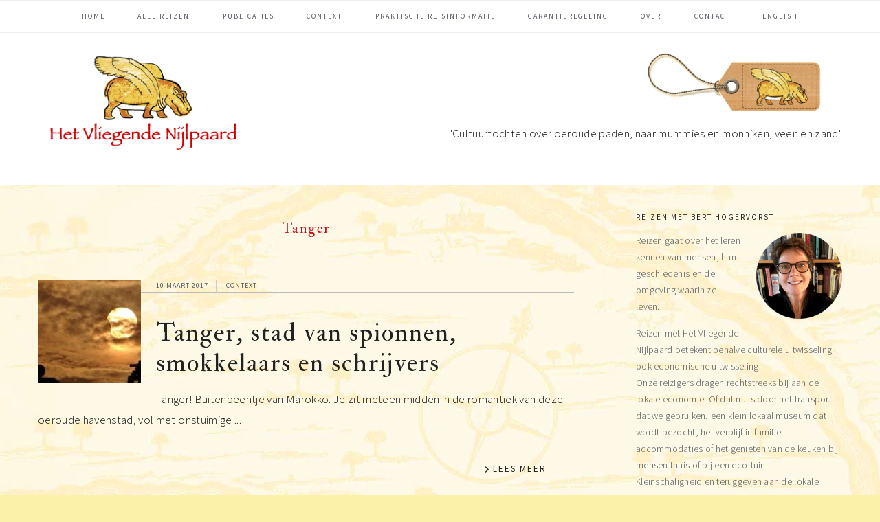

--- FILE ---
content_type: text/html; charset=UTF-8
request_url: https://hetvliegendenijlpaard.nl/tag/tanger/
body_size: 10911
content:
<!DOCTYPE html>
<html lang="nl-NL">
<head >
<meta charset="UTF-8" />
<meta name="viewport" content="width=device-width, initial-scale=1" />
<meta name='robots' content='index, follow, max-image-preview:large, max-snippet:-1, max-video-preview:-1' />
	<style>img:is([sizes="auto" i], [sizes^="auto," i]) { contain-intrinsic-size: 3000px 1500px }</style>
	
	<!-- This site is optimized with the Yoast SEO plugin v26.8 - https://yoast.com/product/yoast-seo-wordpress/ -->
	<title>Tanger Archieven - Het Vliegende Nijlpaard</title>
	<link rel="canonical" href="https://hetvliegendenijlpaard.nl/tag/tanger/" />
	<meta property="og:locale" content="nl_NL" />
	<meta property="og:type" content="article" />
	<meta property="og:title" content="Tanger Archieven - Het Vliegende Nijlpaard" />
	<meta property="og:url" content="https://hetvliegendenijlpaard.nl/tag/tanger/" />
	<meta property="og:site_name" content="Het Vliegende Nijlpaard" />
	<meta name="twitter:card" content="summary_large_image" />
	<script type="application/ld+json" class="yoast-schema-graph">{"@context":"https://schema.org","@graph":[{"@type":"CollectionPage","@id":"https://hetvliegendenijlpaard.nl/tag/tanger/","url":"https://hetvliegendenijlpaard.nl/tag/tanger/","name":"Tanger Archieven - Het Vliegende Nijlpaard","isPartOf":{"@id":"https://hetvliegendenijlpaard.nl/#website"},"primaryImageOfPage":{"@id":"https://hetvliegendenijlpaard.nl/tag/tanger/#primaryimage"},"image":{"@id":"https://hetvliegendenijlpaard.nl/tag/tanger/#primaryimage"},"thumbnailUrl":"https://hetvliegendenijlpaard.nl/wp-content/uploads/2017/04/maansverduistering-Marrakech-1446-1.jpg","breadcrumb":{"@id":"https://hetvliegendenijlpaard.nl/tag/tanger/#breadcrumb"},"inLanguage":"nl-NL"},{"@type":"ImageObject","inLanguage":"nl-NL","@id":"https://hetvliegendenijlpaard.nl/tag/tanger/#primaryimage","url":"https://hetvliegendenijlpaard.nl/wp-content/uploads/2017/04/maansverduistering-Marrakech-1446-1.jpg","contentUrl":"https://hetvliegendenijlpaard.nl/wp-content/uploads/2017/04/maansverduistering-Marrakech-1446-1.jpg","width":960,"height":539,"caption":"Martokko romantiek treinreis (2)"},{"@type":"BreadcrumbList","@id":"https://hetvliegendenijlpaard.nl/tag/tanger/#breadcrumb","itemListElement":[{"@type":"ListItem","position":1,"name":"Home","item":"https://hetvliegendenijlpaard.nl/"},{"@type":"ListItem","position":2,"name":"Tanger"}]},{"@type":"WebSite","@id":"https://hetvliegendenijlpaard.nl/#website","url":"https://hetvliegendenijlpaard.nl/","name":"Het Vliegende Nijlpaard","description":"Cultuurtochten over oeroude paden, naar mummies en monikken, veen en zand","publisher":{"@id":"https://hetvliegendenijlpaard.nl/#organization"},"potentialAction":[{"@type":"SearchAction","target":{"@type":"EntryPoint","urlTemplate":"https://hetvliegendenijlpaard.nl/?s={search_term_string}"},"query-input":{"@type":"PropertyValueSpecification","valueRequired":true,"valueName":"search_term_string"}}],"inLanguage":"nl-NL"},{"@type":"Organization","@id":"https://hetvliegendenijlpaard.nl/#organization","name":"Het Vliegende Nijlpaard","alternateName":"Cultuurtochten over oeroude paden, naar mummies en monikken, veen en zand","url":"https://hetvliegendenijlpaard.nl/","logo":{"@type":"ImageObject","inLanguage":"nl-NL","@id":"https://hetvliegendenijlpaard.nl/#/schema/logo/image/","url":"https://hetvliegendenijlpaard.nl/wp-content/uploads/2018/10/cropped-Nijlpaard.png","contentUrl":"https://hetvliegendenijlpaard.nl/wp-content/uploads/2018/10/cropped-Nijlpaard.png","width":512,"height":512,"caption":"Het Vliegende Nijlpaard"},"image":{"@id":"https://hetvliegendenijlpaard.nl/#/schema/logo/image/"}}]}</script>
	<!-- / Yoast SEO plugin. -->


<link rel='dns-prefetch' href='//maxcdn.bootstrapcdn.com' />
<link rel='dns-prefetch' href='//fonts.googleapis.com' />
<link rel="alternate" type="application/rss+xml" title="Het Vliegende Nijlpaard &raquo; feed" href="https://hetvliegendenijlpaard.nl/feed/" />
<link rel="alternate" type="application/rss+xml" title="Het Vliegende Nijlpaard &raquo; Tanger tag feed" href="https://hetvliegendenijlpaard.nl/tag/tanger/feed/" />
<script type="text/javascript">
/* <![CDATA[ */
window._wpemojiSettings = {"baseUrl":"https:\/\/s.w.org\/images\/core\/emoji\/16.0.1\/72x72\/","ext":".png","svgUrl":"https:\/\/s.w.org\/images\/core\/emoji\/16.0.1\/svg\/","svgExt":".svg","source":{"concatemoji":"https:\/\/hetvliegendenijlpaard.nl\/wp-includes\/js\/wp-emoji-release.min.js?ver=6.8.3"}};
/*! This file is auto-generated */
!function(s,n){var o,i,e;function c(e){try{var t={supportTests:e,timestamp:(new Date).valueOf()};sessionStorage.setItem(o,JSON.stringify(t))}catch(e){}}function p(e,t,n){e.clearRect(0,0,e.canvas.width,e.canvas.height),e.fillText(t,0,0);var t=new Uint32Array(e.getImageData(0,0,e.canvas.width,e.canvas.height).data),a=(e.clearRect(0,0,e.canvas.width,e.canvas.height),e.fillText(n,0,0),new Uint32Array(e.getImageData(0,0,e.canvas.width,e.canvas.height).data));return t.every(function(e,t){return e===a[t]})}function u(e,t){e.clearRect(0,0,e.canvas.width,e.canvas.height),e.fillText(t,0,0);for(var n=e.getImageData(16,16,1,1),a=0;a<n.data.length;a++)if(0!==n.data[a])return!1;return!0}function f(e,t,n,a){switch(t){case"flag":return n(e,"\ud83c\udff3\ufe0f\u200d\u26a7\ufe0f","\ud83c\udff3\ufe0f\u200b\u26a7\ufe0f")?!1:!n(e,"\ud83c\udde8\ud83c\uddf6","\ud83c\udde8\u200b\ud83c\uddf6")&&!n(e,"\ud83c\udff4\udb40\udc67\udb40\udc62\udb40\udc65\udb40\udc6e\udb40\udc67\udb40\udc7f","\ud83c\udff4\u200b\udb40\udc67\u200b\udb40\udc62\u200b\udb40\udc65\u200b\udb40\udc6e\u200b\udb40\udc67\u200b\udb40\udc7f");case"emoji":return!a(e,"\ud83e\udedf")}return!1}function g(e,t,n,a){var r="undefined"!=typeof WorkerGlobalScope&&self instanceof WorkerGlobalScope?new OffscreenCanvas(300,150):s.createElement("canvas"),o=r.getContext("2d",{willReadFrequently:!0}),i=(o.textBaseline="top",o.font="600 32px Arial",{});return e.forEach(function(e){i[e]=t(o,e,n,a)}),i}function t(e){var t=s.createElement("script");t.src=e,t.defer=!0,s.head.appendChild(t)}"undefined"!=typeof Promise&&(o="wpEmojiSettingsSupports",i=["flag","emoji"],n.supports={everything:!0,everythingExceptFlag:!0},e=new Promise(function(e){s.addEventListener("DOMContentLoaded",e,{once:!0})}),new Promise(function(t){var n=function(){try{var e=JSON.parse(sessionStorage.getItem(o));if("object"==typeof e&&"number"==typeof e.timestamp&&(new Date).valueOf()<e.timestamp+604800&&"object"==typeof e.supportTests)return e.supportTests}catch(e){}return null}();if(!n){if("undefined"!=typeof Worker&&"undefined"!=typeof OffscreenCanvas&&"undefined"!=typeof URL&&URL.createObjectURL&&"undefined"!=typeof Blob)try{var e="postMessage("+g.toString()+"("+[JSON.stringify(i),f.toString(),p.toString(),u.toString()].join(",")+"));",a=new Blob([e],{type:"text/javascript"}),r=new Worker(URL.createObjectURL(a),{name:"wpTestEmojiSupports"});return void(r.onmessage=function(e){c(n=e.data),r.terminate(),t(n)})}catch(e){}c(n=g(i,f,p,u))}t(n)}).then(function(e){for(var t in e)n.supports[t]=e[t],n.supports.everything=n.supports.everything&&n.supports[t],"flag"!==t&&(n.supports.everythingExceptFlag=n.supports.everythingExceptFlag&&n.supports[t]);n.supports.everythingExceptFlag=n.supports.everythingExceptFlag&&!n.supports.flag,n.DOMReady=!1,n.readyCallback=function(){n.DOMReady=!0}}).then(function(){return e}).then(function(){var e;n.supports.everything||(n.readyCallback(),(e=n.source||{}).concatemoji?t(e.concatemoji):e.wpemoji&&e.twemoji&&(t(e.twemoji),t(e.wpemoji)))}))}((window,document),window._wpemojiSettings);
/* ]]> */
</script>

<link rel='stylesheet' id='formidable-css' href='https://hetvliegendenijlpaard.nl/wp-content/plugins/formidable/css/formidableforms.css?ver=1125857' type='text/css' media='all' />
<link rel='stylesheet' id='het-vliegende-nijlpaard-css' href='https://hetvliegendenijlpaard.nl/wp-content/themes/cookd-1.1.0/style.css?ver=1.0' type='text/css' media='all' />
<style id='wp-emoji-styles-inline-css' type='text/css'>

	img.wp-smiley, img.emoji {
		display: inline !important;
		border: none !important;
		box-shadow: none !important;
		height: 1em !important;
		width: 1em !important;
		margin: 0 0.07em !important;
		vertical-align: -0.1em !important;
		background: none !important;
		padding: 0 !important;
	}
</style>
<link rel='stylesheet' id='wp-block-library-css' href='https://hetvliegendenijlpaard.nl/wp-includes/css/dist/block-library/style.min.css?ver=6.8.3' type='text/css' media='all' />
<style id='classic-theme-styles-inline-css' type='text/css'>
/*! This file is auto-generated */
.wp-block-button__link{color:#fff;background-color:#32373c;border-radius:9999px;box-shadow:none;text-decoration:none;padding:calc(.667em + 2px) calc(1.333em + 2px);font-size:1.125em}.wp-block-file__button{background:#32373c;color:#fff;text-decoration:none}
</style>
<style id='global-styles-inline-css' type='text/css'>
:root{--wp--preset--aspect-ratio--square: 1;--wp--preset--aspect-ratio--4-3: 4/3;--wp--preset--aspect-ratio--3-4: 3/4;--wp--preset--aspect-ratio--3-2: 3/2;--wp--preset--aspect-ratio--2-3: 2/3;--wp--preset--aspect-ratio--16-9: 16/9;--wp--preset--aspect-ratio--9-16: 9/16;--wp--preset--color--black: #000000;--wp--preset--color--cyan-bluish-gray: #abb8c3;--wp--preset--color--white: #ffffff;--wp--preset--color--pale-pink: #f78da7;--wp--preset--color--vivid-red: #cf2e2e;--wp--preset--color--luminous-vivid-orange: #ff6900;--wp--preset--color--luminous-vivid-amber: #fcb900;--wp--preset--color--light-green-cyan: #7bdcb5;--wp--preset--color--vivid-green-cyan: #00d084;--wp--preset--color--pale-cyan-blue: #8ed1fc;--wp--preset--color--vivid-cyan-blue: #0693e3;--wp--preset--color--vivid-purple: #9b51e0;--wp--preset--gradient--vivid-cyan-blue-to-vivid-purple: linear-gradient(135deg,rgba(6,147,227,1) 0%,rgb(155,81,224) 100%);--wp--preset--gradient--light-green-cyan-to-vivid-green-cyan: linear-gradient(135deg,rgb(122,220,180) 0%,rgb(0,208,130) 100%);--wp--preset--gradient--luminous-vivid-amber-to-luminous-vivid-orange: linear-gradient(135deg,rgba(252,185,0,1) 0%,rgba(255,105,0,1) 100%);--wp--preset--gradient--luminous-vivid-orange-to-vivid-red: linear-gradient(135deg,rgba(255,105,0,1) 0%,rgb(207,46,46) 100%);--wp--preset--gradient--very-light-gray-to-cyan-bluish-gray: linear-gradient(135deg,rgb(238,238,238) 0%,rgb(169,184,195) 100%);--wp--preset--gradient--cool-to-warm-spectrum: linear-gradient(135deg,rgb(74,234,220) 0%,rgb(151,120,209) 20%,rgb(207,42,186) 40%,rgb(238,44,130) 60%,rgb(251,105,98) 80%,rgb(254,248,76) 100%);--wp--preset--gradient--blush-light-purple: linear-gradient(135deg,rgb(255,206,236) 0%,rgb(152,150,240) 100%);--wp--preset--gradient--blush-bordeaux: linear-gradient(135deg,rgb(254,205,165) 0%,rgb(254,45,45) 50%,rgb(107,0,62) 100%);--wp--preset--gradient--luminous-dusk: linear-gradient(135deg,rgb(255,203,112) 0%,rgb(199,81,192) 50%,rgb(65,88,208) 100%);--wp--preset--gradient--pale-ocean: linear-gradient(135deg,rgb(255,245,203) 0%,rgb(182,227,212) 50%,rgb(51,167,181) 100%);--wp--preset--gradient--electric-grass: linear-gradient(135deg,rgb(202,248,128) 0%,rgb(113,206,126) 100%);--wp--preset--gradient--midnight: linear-gradient(135deg,rgb(2,3,129) 0%,rgb(40,116,252) 100%);--wp--preset--font-size--small: 13px;--wp--preset--font-size--medium: 20px;--wp--preset--font-size--large: 36px;--wp--preset--font-size--x-large: 42px;--wp--preset--spacing--20: 0.44rem;--wp--preset--spacing--30: 0.67rem;--wp--preset--spacing--40: 1rem;--wp--preset--spacing--50: 1.5rem;--wp--preset--spacing--60: 2.25rem;--wp--preset--spacing--70: 3.38rem;--wp--preset--spacing--80: 5.06rem;--wp--preset--shadow--natural: 6px 6px 9px rgba(0, 0, 0, 0.2);--wp--preset--shadow--deep: 12px 12px 50px rgba(0, 0, 0, 0.4);--wp--preset--shadow--sharp: 6px 6px 0px rgba(0, 0, 0, 0.2);--wp--preset--shadow--outlined: 6px 6px 0px -3px rgba(255, 255, 255, 1), 6px 6px rgba(0, 0, 0, 1);--wp--preset--shadow--crisp: 6px 6px 0px rgba(0, 0, 0, 1);}:where(.is-layout-flex){gap: 0.5em;}:where(.is-layout-grid){gap: 0.5em;}body .is-layout-flex{display: flex;}.is-layout-flex{flex-wrap: wrap;align-items: center;}.is-layout-flex > :is(*, div){margin: 0;}body .is-layout-grid{display: grid;}.is-layout-grid > :is(*, div){margin: 0;}:where(.wp-block-columns.is-layout-flex){gap: 2em;}:where(.wp-block-columns.is-layout-grid){gap: 2em;}:where(.wp-block-post-template.is-layout-flex){gap: 1.25em;}:where(.wp-block-post-template.is-layout-grid){gap: 1.25em;}.has-black-color{color: var(--wp--preset--color--black) !important;}.has-cyan-bluish-gray-color{color: var(--wp--preset--color--cyan-bluish-gray) !important;}.has-white-color{color: var(--wp--preset--color--white) !important;}.has-pale-pink-color{color: var(--wp--preset--color--pale-pink) !important;}.has-vivid-red-color{color: var(--wp--preset--color--vivid-red) !important;}.has-luminous-vivid-orange-color{color: var(--wp--preset--color--luminous-vivid-orange) !important;}.has-luminous-vivid-amber-color{color: var(--wp--preset--color--luminous-vivid-amber) !important;}.has-light-green-cyan-color{color: var(--wp--preset--color--light-green-cyan) !important;}.has-vivid-green-cyan-color{color: var(--wp--preset--color--vivid-green-cyan) !important;}.has-pale-cyan-blue-color{color: var(--wp--preset--color--pale-cyan-blue) !important;}.has-vivid-cyan-blue-color{color: var(--wp--preset--color--vivid-cyan-blue) !important;}.has-vivid-purple-color{color: var(--wp--preset--color--vivid-purple) !important;}.has-black-background-color{background-color: var(--wp--preset--color--black) !important;}.has-cyan-bluish-gray-background-color{background-color: var(--wp--preset--color--cyan-bluish-gray) !important;}.has-white-background-color{background-color: var(--wp--preset--color--white) !important;}.has-pale-pink-background-color{background-color: var(--wp--preset--color--pale-pink) !important;}.has-vivid-red-background-color{background-color: var(--wp--preset--color--vivid-red) !important;}.has-luminous-vivid-orange-background-color{background-color: var(--wp--preset--color--luminous-vivid-orange) !important;}.has-luminous-vivid-amber-background-color{background-color: var(--wp--preset--color--luminous-vivid-amber) !important;}.has-light-green-cyan-background-color{background-color: var(--wp--preset--color--light-green-cyan) !important;}.has-vivid-green-cyan-background-color{background-color: var(--wp--preset--color--vivid-green-cyan) !important;}.has-pale-cyan-blue-background-color{background-color: var(--wp--preset--color--pale-cyan-blue) !important;}.has-vivid-cyan-blue-background-color{background-color: var(--wp--preset--color--vivid-cyan-blue) !important;}.has-vivid-purple-background-color{background-color: var(--wp--preset--color--vivid-purple) !important;}.has-black-border-color{border-color: var(--wp--preset--color--black) !important;}.has-cyan-bluish-gray-border-color{border-color: var(--wp--preset--color--cyan-bluish-gray) !important;}.has-white-border-color{border-color: var(--wp--preset--color--white) !important;}.has-pale-pink-border-color{border-color: var(--wp--preset--color--pale-pink) !important;}.has-vivid-red-border-color{border-color: var(--wp--preset--color--vivid-red) !important;}.has-luminous-vivid-orange-border-color{border-color: var(--wp--preset--color--luminous-vivid-orange) !important;}.has-luminous-vivid-amber-border-color{border-color: var(--wp--preset--color--luminous-vivid-amber) !important;}.has-light-green-cyan-border-color{border-color: var(--wp--preset--color--light-green-cyan) !important;}.has-vivid-green-cyan-border-color{border-color: var(--wp--preset--color--vivid-green-cyan) !important;}.has-pale-cyan-blue-border-color{border-color: var(--wp--preset--color--pale-cyan-blue) !important;}.has-vivid-cyan-blue-border-color{border-color: var(--wp--preset--color--vivid-cyan-blue) !important;}.has-vivid-purple-border-color{border-color: var(--wp--preset--color--vivid-purple) !important;}.has-vivid-cyan-blue-to-vivid-purple-gradient-background{background: var(--wp--preset--gradient--vivid-cyan-blue-to-vivid-purple) !important;}.has-light-green-cyan-to-vivid-green-cyan-gradient-background{background: var(--wp--preset--gradient--light-green-cyan-to-vivid-green-cyan) !important;}.has-luminous-vivid-amber-to-luminous-vivid-orange-gradient-background{background: var(--wp--preset--gradient--luminous-vivid-amber-to-luminous-vivid-orange) !important;}.has-luminous-vivid-orange-to-vivid-red-gradient-background{background: var(--wp--preset--gradient--luminous-vivid-orange-to-vivid-red) !important;}.has-very-light-gray-to-cyan-bluish-gray-gradient-background{background: var(--wp--preset--gradient--very-light-gray-to-cyan-bluish-gray) !important;}.has-cool-to-warm-spectrum-gradient-background{background: var(--wp--preset--gradient--cool-to-warm-spectrum) !important;}.has-blush-light-purple-gradient-background{background: var(--wp--preset--gradient--blush-light-purple) !important;}.has-blush-bordeaux-gradient-background{background: var(--wp--preset--gradient--blush-bordeaux) !important;}.has-luminous-dusk-gradient-background{background: var(--wp--preset--gradient--luminous-dusk) !important;}.has-pale-ocean-gradient-background{background: var(--wp--preset--gradient--pale-ocean) !important;}.has-electric-grass-gradient-background{background: var(--wp--preset--gradient--electric-grass) !important;}.has-midnight-gradient-background{background: var(--wp--preset--gradient--midnight) !important;}.has-small-font-size{font-size: var(--wp--preset--font-size--small) !important;}.has-medium-font-size{font-size: var(--wp--preset--font-size--medium) !important;}.has-large-font-size{font-size: var(--wp--preset--font-size--large) !important;}.has-x-large-font-size{font-size: var(--wp--preset--font-size--x-large) !important;}
:where(.wp-block-post-template.is-layout-flex){gap: 1.25em;}:where(.wp-block-post-template.is-layout-grid){gap: 1.25em;}
:where(.wp-block-columns.is-layout-flex){gap: 2em;}:where(.wp-block-columns.is-layout-grid){gap: 2em;}
:root :where(.wp-block-pullquote){font-size: 1.5em;line-height: 1.6;}
</style>
<link rel='stylesheet' id='mapsmarkerpro-css' href='https://hetvliegendenijlpaard.nl/wp-content/plugins/maps-marker-pro/css/mapsmarkerpro.css?ver=4.27' type='text/css' media='all' />
<link rel='stylesheet' id='trp-language-switcher-style-css' href='https://hetvliegendenijlpaard.nl/wp-content/plugins/translatepress-multilingual/assets/css/trp-language-switcher.css?ver=3.0.4' type='text/css' media='all' />
<link rel='stylesheet' id='dashicons-css' href='https://hetvliegendenijlpaard.nl/wp-includes/css/dashicons.min.css?ver=6.8.3' type='text/css' media='all' />
<link rel='stylesheet' id='font-awesome-css' href='//maxcdn.bootstrapcdn.com/font-awesome/latest/css/font-awesome.min.css?ver=6.8.3' type='text/css' media='all' />
<link rel='stylesheet' id='cookd-google-fonts-css' href='//fonts.googleapis.com/css?family=IM+Fell+Double+Pica%3A400%2C400italic%7CSource+Sans+Pro%3A300%2C300italic%2C400%2C400italic%2C600%2C600italic&#038;ver=1.0' type='text/css' media='all' />
<script type="text/javascript" src="https://hetvliegendenijlpaard.nl/wp-includes/js/jquery/jquery.min.js?ver=3.7.1" id="jquery-core-js"></script>
<script type="text/javascript" src="https://hetvliegendenijlpaard.nl/wp-includes/js/jquery/jquery-migrate.min.js?ver=3.4.1" id="jquery-migrate-js"></script>
<script></script><link rel="https://api.w.org/" href="https://hetvliegendenijlpaard.nl/wp-json/" /><link rel="alternate" title="JSON" type="application/json" href="https://hetvliegendenijlpaard.nl/wp-json/wp/v2/tags/176" /><link rel="EditURI" type="application/rsd+xml" title="RSD" href="https://hetvliegendenijlpaard.nl/xmlrpc.php?rsd" />
<meta name="generator" content="WordPress 6.8.3" />
<script>document.documentElement.className += " js";</script>
<link rel="alternate" hreflang="nl-NL" href="https://hetvliegendenijlpaard.nl/tag/tanger/"/>
<link rel="alternate" hreflang="en-GB" href="https://hetvliegendenijlpaard.nl/en/tag/tanger/"/>
<link rel="alternate" hreflang="nl" href="https://hetvliegendenijlpaard.nl/tag/tanger/"/>
<link rel="alternate" hreflang="en" href="https://hetvliegendenijlpaard.nl/en/tag/tanger/"/>
<!-- Google tag (gtag.js) -->
<script async src="https://www.googletagmanager.com/gtag/js?id=G-RK0QJJ4V5F"></script>
<script>
  window.dataLayer = window.dataLayer || [];
  function gtag(){dataLayer.push(arguments);}
  gtag('js', new Date());

  gtag('config', 'G-RK0QJJ4V5F');
</script><style type="text/css">.site-title a { background: url(https://hetvliegendenijlpaard.nl/wp-content/uploads/2018/08/logo-hvn-640x300-2.png) no-repeat !important; }</style>
<meta name="generator" content="Powered by WPBakery Page Builder - drag and drop page builder for WordPress."/>
<style type="text/css" id="custom-background-css">
body.custom-background { background-image: url("https://hetvliegendenijlpaard.nl/wp-content/uploads/2018/09/map4-tigris-hetvliegendenijlpaard.jpg"); background-position: left top; background-size: auto; background-repeat: repeat; background-attachment: scroll; }
</style>
	<link rel="icon" href="https://hetvliegendenijlpaard.nl/wp-content/uploads/2018/10/cropped-Nijlpaard-32x32.png" sizes="32x32" />
<link rel="icon" href="https://hetvliegendenijlpaard.nl/wp-content/uploads/2018/10/cropped-Nijlpaard-192x192.png" sizes="192x192" />
<link rel="apple-touch-icon" href="https://hetvliegendenijlpaard.nl/wp-content/uploads/2018/10/cropped-Nijlpaard-180x180.png" />
<meta name="msapplication-TileImage" content="https://hetvliegendenijlpaard.nl/wp-content/uploads/2018/10/cropped-Nijlpaard-270x270.png" />
<noscript><style> .wpb_animate_when_almost_visible { opacity: 1; }</style></noscript></head>
<body class="archive tag tag-tanger tag-176 custom-background wp-theme-genesis wp-child-theme-cookd-110 translatepress-nl_NL custom-header header-image content-sidebar genesis-breadcrumbs-hidden genesis-footer-widgets-visible cookd wpb-js-composer js-comp-ver-8.7 vc_responsive"><div class="site-container"><ul class="genesis-skip-link"><li><a href="#genesis-nav-primary" class="screen-reader-shortcut"> Spring naar de hoofdnavigatie</a></li><li><a href="#genesis-content" class="screen-reader-shortcut"> Door naar de hoofd inhoud</a></li><li><a href="#genesis-sidebar-primary" class="screen-reader-shortcut"> Spring naar de eerste sidebar</a></li><li><a href="#genesis-footer-widgets" class="screen-reader-shortcut"> Spring naar de voettekst</a></li></ul><nav class="nav-primary" aria-label="Hoofd" id="genesis-nav-primary"><div class="wrap"><ul id="menu-het-vliegende-nijlpaard-topmenu" class="menu genesis-nav-menu menu-primary"><li id="menu-item-2251" class="menu-item menu-item-type-custom menu-item-object-custom menu-item-home menu-item-2251"><a href="https://hetvliegendenijlpaard.nl/"><span >Home</span></a></li>
<li id="menu-item-2253" class="menu-item menu-item-type-custom menu-item-object-custom menu-item-has-children menu-item-2253"><a href="#"><span >Alle Reizen</span></a>
<ul class="sub-menu">
	<li id="menu-item-2301" class="menu-item menu-item-type-post_type menu-item-object-page menu-item-2301"><a href="https://hetvliegendenijlpaard.nl/marokko/"><span >Marokko</span></a></li>
	<li id="menu-item-2536" class="menu-item menu-item-type-post_type menu-item-object-page menu-item-2536"><a href="https://hetvliegendenijlpaard.nl/egypte/"><span >Egypte</span></a></li>
	<li id="menu-item-2816" class="menu-item menu-item-type-post_type menu-item-object-page menu-item-2816"><a href="https://hetvliegendenijlpaard.nl/jordanie/"><span >Jordanië</span></a></li>
	<li id="menu-item-2633" class="menu-item menu-item-type-post_type menu-item-object-page menu-item-2633"><a href="https://hetvliegendenijlpaard.nl/ierland/"><span >Ierland</span></a></li>
</ul>
</li>
<li id="menu-item-9913" class="menu-item menu-item-type-post_type menu-item-object-page menu-item-9913"><a href="https://hetvliegendenijlpaard.nl/the-house-of-illigh/"><span >Publicaties</span></a></li>
<li id="menu-item-2641" class="menu-item menu-item-type-post_type menu-item-object-page menu-item-2641"><a href="https://hetvliegendenijlpaard.nl/context/"><span >Context</span></a></li>
<li id="menu-item-2722" class="menu-item menu-item-type-custom menu-item-object-custom menu-item-has-children menu-item-2722"><a href="#"><span >Praktische reisinformatie</span></a>
<ul class="sub-menu">
	<li id="menu-item-3035" class="menu-item menu-item-type-post_type menu-item-object-page menu-item-3035"><a href="https://hetvliegendenijlpaard.nl/reisvoorwaarden/"><span >Reisvoorwaarden</span></a></li>
	<li id="menu-item-2716" class="menu-item menu-item-type-post_type menu-item-object-page menu-item-2716"><a href="https://hetvliegendenijlpaard.nl/paspoort-inentingen-bagagetips/"><span >Paspoort, inentingen, bagagetips</span></a></li>
	<li id="menu-item-2715" class="menu-item menu-item-type-custom menu-item-object-custom menu-item-has-children menu-item-2715"><a href="#"><span >Achtergrondinformatie</span></a>
	<ul class="sub-menu">
		<li id="menu-item-8279" class="menu-item menu-item-type-post_type menu-item-object-page menu-item-8279"><a href="https://hetvliegendenijlpaard.nl/handige-en-leuke-links/"><span >Handige en leuke links</span></a></li>
		<li id="menu-item-8612" class="menu-item menu-item-type-post_type menu-item-object-page menu-item-8612"><a href="https://hetvliegendenijlpaard.nl/de-context-lezingen/"><span >De context: lezingen</span></a></li>
	</ul>
</li>
	<li id="menu-item-8437" class="menu-item menu-item-type-post_type menu-item-object-page menu-item-8437"><a href="https://hetvliegendenijlpaard.nl/programmaboekjes/"><span >Programmaboekjes</span></a></li>
	<li id="menu-item-2980" class="menu-item menu-item-type-post_type menu-item-object-page menu-item-2980"><a href="https://hetvliegendenijlpaard.nl/nieuwsbrief/"><span >Nieuwsbrief</span></a></li>
</ul>
</li>
<li id="menu-item-9013" class="menu-item menu-item-type-post_type menu-item-object-page menu-item-9013"><a href="https://hetvliegendenijlpaard.nl/garantieregeling/"><span >Garantieregeling</span></a></li>
<li id="menu-item-2731" class="menu-item menu-item-type-post_type menu-item-object-page menu-item-2731"><a href="https://hetvliegendenijlpaard.nl/over-het-vliegende-nijlpaard/"><span >Over</span></a></li>
<li id="menu-item-2735" class="menu-item menu-item-type-post_type menu-item-object-page menu-item-2735"><a href="https://hetvliegendenijlpaard.nl/contact/"><span >Contact</span></a></li>
<li id="menu-item-11010" class="trp-language-switcher-container menu-item menu-item-type-post_type menu-item-object-language_switcher menu-item-11010"><a href="https://hetvliegendenijlpaard.nl/en/tag/tanger/"><span ><span data-no-translation><span class="trp-ls-language-name">English</span></span></span></a></li>
</ul></div></nav><header class="site-header"><div class="wrap"><div class="title-area"><p class="site-title"><a href="https://hetvliegendenijlpaard.nl/">Het Vliegende Nijlpaard</a></p><p class="site-description">Cultuurtochten over oeroude paden, naar mummies en monikken, veen en zand</p></div><div class="widget-area header-widget-area"><section id="media_image-2" class="widget widget_media_image"><div class="widget-wrap"><img width="300" height="102" src="https://hetvliegendenijlpaard.nl/wp-content/uploads/2018/08/label-2-300x102.png" class="image wp-image-2331  attachment-medium size-medium" alt="" style="max-width: 100%; height: auto;" decoding="async" srcset="https://hetvliegendenijlpaard.nl/wp-content/uploads/2018/08/label-2-300x102.png 300w, https://hetvliegendenijlpaard.nl/wp-content/uploads/2018/08/label-2.png 640w" sizes="(max-width: 300px) 100vw, 300px" /></div></section>
<section id="text-1" class="widget widget_text"><div class="widget-wrap">			<div class="textwidget">"Cultuurtochten over oeroude paden, naar mummies en monniken, veen en zand"
</div>
		</div></section>
</div></div></header><div class="site-inner"><div class="content-sidebar-wrap"><main class="content" id="genesis-content"><div class="archive-description taxonomy-archive-description taxonomy-description"><h1 class="archive-title">Tanger</h1></div><article class="post-5930 post type-post status-publish format-standard has-post-thumbnail category-context category-context-marokko tag-de-romantiek-van-een-treinreis tag-tanger tag-treinreis-marokko entry" aria-label="Tanger, stad van spionnen, smokkelaars en schrijvers"><header class="entry-header"><a class="entry-image-link" href="https://hetvliegendenijlpaard.nl/sprankelend-tanger/" aria-hidden="true" tabindex="-1"><img width="150" height="150" src="https://hetvliegendenijlpaard.nl/wp-content/uploads/2017/04/maansverduistering-Marrakech-1446-1-150x150.jpg" class="alignleft post-image entry-image" alt="Martokko romantiek treinreis (2)" decoding="async" /></a><p class="entry-meta"><time class="entry-time">10 maart 2017</time> <span class="entry-categories"><a href="https://hetvliegendenijlpaard.nl/category/context/" rel="category tag">context</a> </p><h2 class="entry-title"><a class="entry-title-link" rel="bookmark" href="https://hetvliegendenijlpaard.nl/sprankelend-tanger/">Tanger, stad van spionnen, smokkelaars en schrijvers</a></h2>
</header><div class="entry-content"><p>Tanger!
Buitenbeentje van Marokko. Je zit meteen midden in de romantiek van deze oeroude havenstad, vol met onstuimige ...</p><p><a class="more-link" href="https://hetvliegendenijlpaard.nl/sprankelend-tanger/">Lees meer</a></p></p></div><footer class="entry-footer"></footer></article></main><aside class="sidebar sidebar-primary widget-area" role="complementary" aria-label="Primaire Sidebar" id="genesis-sidebar-primary"><h2 class="genesis-sidebar-title screen-reader-text">Primaire Sidebar</h2><section id="text-6" class="widget widget_text"><div class="widget-wrap"><h3 class="widgettitle widget-title">Reizen met Bert Hogervorst</h3>
			<div class="textwidget"><p><img loading="lazy" decoding="async" class="size-full wp-image-2697 alignright" src="https://hetvliegendenijlpaard.nl/wp-content/uploads/2018/09/bert-hogervorst-het-vliegende-nijlpaard-profiel.png" alt="" width="125" height="125" /></p>
<p>Reizen gaat over het leren kennen van mensen, hun geschiedenis en de omgeving waarin ze leven.</p>
<p>Reizen met Het Vliegende Nijlpaard betekent behalve culturele uitwisseling ook economische uitwisseling.<br />
Onze reizigers dragen rechtstreeks bij aan de lokale economie. Of dat nu is door het transport dat we gebruiken, een klein lokaal museum dat wordt bezocht, het verblijf in familie accommodaties of het genieten van de keuken bij mensen thuis of bij een eco-tuin.<br />
Kleinschaligheid en teruggeven aan de lokale gemeenschap zijn uitgangspunt van de reizen.</p>
</div>
		</div></section>
<section id="text-7" class="widget widget_text"><div class="widget-wrap">			<div class="textwidget"><p style="text-align: left;"><img loading="lazy" decoding="async" class="size-full wp-image-2704 aligncenter" src="https://hetvliegendenijlpaard.nl/wp-content/uploads/2018/09/boekjes-hetvliegendenijlpaard.png" alt="" width="350" height="226" srcset="https://hetvliegendenijlpaard.nl/wp-content/uploads/2018/09/boekjes-hetvliegendenijlpaard.png 350w, https://hetvliegendenijlpaard.nl/wp-content/uploads/2018/09/boekjes-hetvliegendenijlpaard-300x194.png 300w" sizes="auto, (max-width: 350px) 100vw, 350px" />Heeft u bij ons een reis geboekt?<br />
Vraag een <a href="https://hetvliegendenijlpaard.nl/programmaboekjes/" rel="noopener">uitgebreide reisbeschrijving</a> aan.</p>
<p>&nbsp;</p>
</div>
		</div></section>

		<section id="recent-posts-2" class="widget widget_recent_entries"><div class="widget-wrap">
		<h3 class="widgettitle widget-title">Recente berichten</h3>

		<ul>
											<li>
					<a href="https://hetvliegendenijlpaard.nl/een-harem-voor-farao/">Een harem voor farao</a>
									</li>
											<li>
					<a href="https://hetvliegendenijlpaard.nl/geschenk-van-de-nijl/">Geschenk van de Nijl</a>
									</li>
											<li>
					<a href="https://hetvliegendenijlpaard.nl/themareis-amarna-en-midden-egypte-met-stg-mehen/">Themareis Amarna en Midden Egypte met Stg. Mehen, 13 dgn  | vertrek 16 november 2025 (nog 2 plaats over)</a>
									</li>
											<li>
					<a href="https://hetvliegendenijlpaard.nl/unieke-cultuurreis-egypte/">Schatten van de Nijlvallei 13 dgn | vertrek 18 januari 2026</a>
									</li>
											<li>
					<a href="https://hetvliegendenijlpaard.nl/kusten-en-koningssteden-marokko/">Noord-Marokko 10 dgn | 5-14 mei 2026</a>
									</li>
					</ul>

		</div></section>
<section id="search-2" class="widget widget_search"><div class="widget-wrap"><form class="search-form" method="get" action="https://hetvliegendenijlpaard.nl/" role="search"><label class="search-form-label screen-reader-text" for="searchform-1">Zoeken...</label><input class="search-form-input" type="search" name="s" id="searchform-1" placeholder="Zoeken..."><input class="search-form-submit" type="submit" value="&#xf002;"><meta content="https://hetvliegendenijlpaard.nl/?s={s}"></form></div></section>
</aside></div></div><div class="footer-widgets" id="genesis-footer-widgets"><h2 class="genesis-sidebar-title screen-reader-text">Footer</h2><div class="wrap"><div class="widget-area footer-widgets-1 footer-widget-area"><section id="text-5" class="widget widget_text"><div class="widget-wrap"><h3 class="widgettitle widget-title">Contact</h3>
			<div class="textwidget"><p>Het Vliegende Nijlpaard<br />
<a href="mailto:info@hetvliegendenijlpaard.nl">info@hetvliegendenijlpaard.nl</a><br />
+31 (0)6.400.847.59</p>
<p><a href="https://hetvliegendenijlpaard.nl/privacybeleid/">Privacy &amp; Cookies</a><br />
<a href="https://hetvliegendenijlpaard.nl/credits/">Credits</a></p>
<p><a href="https://www.vvkr.nl/kleinschalig/index.php" target="_blank" rel="noopener"><img loading="lazy" decoding="async" class="alignleft size-full wp-image-2754" src="https://hetvliegendenijlpaard.nl/wp-content/uploads/2018/09/logo-vvkr.png" alt="" width="88" height="88" /></a> <a href="https://sto-garant.nl/reizigers"><img loading="lazy" decoding="async" class="size-full wp-image-9306 alignleft" src="https://hetvliegendenijlpaard.nl/wp-content/uploads/2019/12/logo-sto-garant.png" alt="" width="88" height="88" /></a></p>
<p>&nbsp;</p>
</div>
		</div></section>
<section id="media_image-3" class="widget widget_media_image"><div class="widget-wrap"><img width="300" height="102" src="https://hetvliegendenijlpaard.nl/wp-content/uploads/2018/08/label-2-300x102.png" class="image wp-image-2331  attachment-medium size-medium" alt="" style="max-width: 100%; height: auto;" decoding="async" loading="lazy" srcset="https://hetvliegendenijlpaard.nl/wp-content/uploads/2018/08/label-2-300x102.png 300w, https://hetvliegendenijlpaard.nl/wp-content/uploads/2018/08/label-2.png 640w" sizes="auto, (max-width: 300px) 100vw, 300px" /></div></section>
</div></div></div><footer class="site-footer"><div class="wrap"><p>Copyright&#xA9;&nbsp;2026 &middot;   <a href="https://www.duhen.com/"></a></p></div></footer></div><template id="tp-language" data-tp-language="nl_NL"></template><script type="speculationrules">
{"prefetch":[{"source":"document","where":{"and":[{"href_matches":"\/*"},{"not":{"href_matches":["\/wp-*.php","\/wp-admin\/*","\/wp-content\/uploads\/*","\/wp-content\/*","\/wp-content\/plugins\/*","\/wp-content\/themes\/cookd-1.1.0\/*","\/wp-content\/themes\/genesis\/*","\/*\\?(.+)"]}},{"not":{"selector_matches":"a[rel~=\"nofollow\"]"}},{"not":{"selector_matches":".no-prefetch, .no-prefetch a"}}]},"eagerness":"conservative"}]}
</script>
<script type="text/javascript" src="https://hetvliegendenijlpaard.nl/wp-content/themes/genesis/lib/js/skip-links.min.js?ver=3.6.1" id="skip-links-js"></script>
<script type="text/javascript" src="https://hetvliegendenijlpaard.nl/wp-content/themes/cookd-1.1.0/js/general.js?ver=1.0" id="cookd-general-js"></script>
<script></script></body></html>


<!-- Page cached by LiteSpeed Cache 7.6.2 on 2026-01-23 22:59:55 -->

--- FILE ---
content_type: text/css
request_url: https://hetvliegendenijlpaard.nl/wp-content/themes/cookd-1.1.0/style.css?ver=1.0
body_size: 10562
content:
@charset "UTF-8";
/**
 * Theme Name:  Cookd Pro Theme
 * Description: This is the Cookd Pro child theme created for the Genesis Framework.
 * Author:      Feast Design Co
 * Author URI:  https://feastdesignco.com/
 * Version:     1.1.0
 *
 * Tags: black, white, one-column, two-columns, three-columns, fixed-width, custom-menu, full-width-template, sticky-post, theme-options, threaded-comments, translation-ready, customizer
 *
 * Template: genesis
 * Template Version: 2.0.1
 *
 * License: GPL-2.0+
 * License URI: http://www.opensource.org/licenses/gpl-license.php
*/

/* Table of Co.ntents

	- HTML5 Reset
		- Baseline Reset
		- Box Sizing
		- Float Clearing
	- Defaults
		- Typographical Elements
		- Headings
		- Objects
		- Forms
	- Structure and Layout
		- Site Containers
		- Column Widths and Positions
		- Column Classes
	- Common Classes
		- Avatar
		- Genesis
		- WordPress
		- Headings
		- Screen Reader Text
	- Widgets
		- FacetWP
		- Featured Page and Featured Post
		- User Profile
	- Plugins
		- Genesis eNews Extended
		- Genesis Simple Share
		- Gravity Forms
		- WooCommerce
		- Heart This
	- Custom Page Templates
		- Home Page
	- Site Header
		- Title Area
		- Widget Area
	- Site Navigation
		- Header Navigation
		- Primary Navigation
		- Secondary Navigation
	- Content Area
		- Entries
		- Archive Pagination
		- Entry Navigation
		- After Entry
		- Comments
	- Sidebars
	- Footer Widgets
	- Site Footer
	- Media Queries
		- max-width: 1139px
		- max-width: 1023px
		- max-width: 767px

*/


/*
HTML5 Reset
----------------------------------------------------------------------------- */

/*! normalize.css v7.0.0 | MIT License | github.com/necolas/normalize.css */


/* Document
--------------------------------------------- */

/**
 * 1. Correct the line height in all browsers.
 * 2. Prevent adjustments of font size after orientation changes in
 *    IE on Windows Phone and in iOS.
 */

html {
	line-height: 1.15;
	/* 2 */

	-webkit-text-size-adjust: 100%;
	/* 1 */
	-ms-text-size-adjust: 100%;
	/* 2 */
}


/* Sections
--------------------------------------------- */

/**
 * Remove the margin in all browsers (opinionated).
 */

body {
	margin: 0;
}

/**
 * Add the correct display in IE 9-.
 */

article,
aside,
footer,
header,
nav,
section {
	display: block;
}

/**
 * Correct the font size and margin on `h1` elements within `section` and
 * `article` contexts in Chrome, Firefox, and Safari.
 */

h1 {
	font-size: 2em;
	margin: 0.67em 0;
}


/* Grouping content
--------------------------------------------- */

/**
 * Add the correct display in IE 9-.
 * 1. Add the correct display in IE.
 */

figcaption,
figure,
main {
	/* 1 */
	display: block;
}

/**
 * Add the correct margin in IE 8.
 */

figure {
	margin: 1em 40px;
}

/**
 * 1. Add the correct box sizing in Firefox.
 * 2. Show the overflow in Edge and IE.
 */

hr {
	-moz-box-sizing: content-box;
	-webkit-box-sizing: content-box;
	box-sizing: content-box;
	/* 1 */
	height: 0;
	/* 1 */
	overflow: visible;
	/* 2 */
}

/**
 * 1. Correct the inheritance and scaling of font size in all browsers.
 * 2. Correct the odd `em` font sizing in all browsers.
 */

pre {
	font-family: monospace, monospace;
	/* 1 */
	font-size: 1em;
	/* 2 */
}


/* Text-level semantics
--------------------------------------------- */

/**
 * 1. Remove the gray background on active links in IE 10.
 * 2. Remove gaps in links underline in iOS 8+ and Safari 8+.
 */

a {
	background-color: transparent;
	/* 1 */

	-webkit-text-decoration-skip: objects;
	/* 2 */
}

/**
 * 1. Remove the bottom border in Chrome 57- and Firefox 39-.
 * 2. Add the correct text decoration in Chrome, Edge, IE, Opera, and Safari.
 */

abbr[title] {
	border-bottom: none;
	/* 1 */
	text-decoration: underline;
	/* 2 */
	text-decoration: underline dotted;
	/* 2 */
}

/**
 * Prevent the duplicate application of `bolder` by the next rule in Safari 6.
 */

b,
strong {
	font-weight: inherit;
}

/**
 * Add the correct font weight in Chrome, Edge, and Safari.
 */

b,
strong {
	font-weight: bolder;
}

/**
 * 1. Correct the inheritance and scaling of font size in all browsers.
 * 2. Correct the odd `em` font sizing in all browsers.
 */

code,
kbd,
samp {
	font-family: monospace, monospace;
	/* 1 */
	font-size: 1em;
	/* 2 */
}

/**
 * Add the correct font style in Android 4.3-.
 */

dfn {
	font-style: italic;
}

/**
 * Add the correct background and color in IE 9-.
 */

mark {
	background-color: #ff0;
	color: #000;
}

/**
 * Add the correct font size in all browsers.
 */

small {
	font-size: 80%;
}

/**
 * Prevent `sub` and `sup` elements from affecting the line height in
 * all browsers.
 */

sub,
sup {
	font-size: 75%;
	line-height: 0;
	position: relative;
	vertical-align: baseline;
}

sub {
	bottom: -0.25em;
}

sup {
	top: -0.5em;
}


/* Embedded content
--------------------------------------------- */

/**
 * Add the correct display in IE 9-.
 */

audio,
video {
	display: inline-block;
}

/**
 * Add the correct display in iOS 4-7.
 */

audio:not([controls]) {
	display: none;
	height: 0;
}

/**
 * Remove the border on images inside links in IE 10-.
 */

img {
	border-style: none;
}

/**
 * Hide the overflow in IE.
 */

svg:not(:root) {
	overflow: hidden;
}


/* Forms
--------------------------------------------- */

/**
 * 1. Change the font styles in all browsers (opinionated).
 * 2. Remove the margin in Firefox and Safari.
 */

button,
input,
optgroup,
select,
textarea {
	font-family: sans-serif;
	/* 1 */
	font-size: 100%;
	/* 1 */
	line-height: 1.15;
	/* 1 */
	margin: 0;
	/* 2 */
}

/**
 * Show the overflow in IE.
 * 1. Show the overflow in Edge.
 */

button,
input {
	/* 1 */
	overflow: visible;
}

/**
 * Remove the inheritance of text transform in Edge, Firefox, and IE.
 * 1. Remove the inheritance of text transform in Firefox.
 */

button,
select {
	/* 1 */
	text-transform: none;
}

/**
 * 1. Prevent a WebKit bug where (2) destroys native `audio` and `video`
 *    controls in Android 4.
 * 2. Correct the inability to style clickable types in iOS and Safari.
 */

button,
html [type="button"],
/* 1 */
[type="reset"],
[type="submit"] {
	-webkit-appearance: button;
	/* 2 */
}

/**
 * Remove the inner border and padding in Firefox.
 */

button::-moz-focus-inner,
[type="button"]::-moz-focus-inner,
[type="reset"]::-moz-focus-inner,
[type="submit"]::-moz-focus-inner {
	border-style: none;
	padding: 0;
}

/**
 * Restore the focus styles unset by the previous rule.
 */

button:-moz-focusring,
[type="button"]:-moz-focusring,
[type="reset"]:-moz-focusring,
[type="submit"]:-moz-focusring {
	outline: 1px dotted ButtonText;
}

/**
 * Correct the padding in Firefox.
 */

fieldset {
	padding: 0.35em 0.75em 0.625em;
}

/**
 * 1. Correct the text wrapping in Edge and IE.
 * 2. Correct the color inheritance from `fieldset` elements in IE.
 * 3. Remove the padding so developers are not caught out when they zero out
 *    `fieldset` elements in all browsers.
 */

legend {
	-moz-box-sizing: border-box;
	-webkit-box-sizing: border-box;
	box-sizing: border-box;
	/* 1 */
	color: inherit;
	/* 2 */
	display: table;
	/* 1 */
	max-width: 100%;
	/* 1 */
	padding: 0;
	/* 3 */
	white-space: normal;
	/* 1 */
}

/**
 * 1. Add the correct display in IE 9-.
 * 2. Add the correct vertical alignment in Chrome, Firefox, and Opera.
 */

progress {
	display: inline-block;
	/* 1 */
	vertical-align: baseline;
	/* 2 */
}

/**
 * Remove the default vertical scrollbar in IE.
 */

textarea {
	overflow: auto;
}

/**
 * 1. Add the correct box sizing in IE 10-.
 * 2. Remove the padding in IE 10-.
 */

[type="checkbox"],
[type="radio"] {
	-moz-box-sizing: border-box;
	-webkit-box-sizing: border-box;
	box-sizing: border-box;
	/* 1 */
	padding: 0;
	/* 2 */
}

/**
 * Correct the cursor style of increment and decrement buttons in Chrome.
 */

[type="number"]::-webkit-inner-spin-button,
[type="number"]::-webkit-outer-spin-button {
	height: auto;
}

/**
 * 1. Correct the odd appearance in Chrome and Safari.
 * 2. Correct the outline style in Safari.
 */

[type="search"] {
	/* 1 */
	outline-offset: -2px;

	-webkit-appearance: textfield;
	/* 2 */
}

/**
 * Remove the inner padding and cancel buttons in Chrome and Safari on macOS.
 */

[type="search"]::-webkit-search-cancel-button,
[type="search"]::-webkit-search-decoration {
	-webkit-appearance: none;
}

/**
 * 1. Correct the inability to style clickable types in iOS and Safari.
 * 2. Change font properties to `inherit` in Safari.
 */

::-webkit-file-upload-button {
	/* 1 */
	font: inherit;

	-webkit-appearance: button;
	/* 2 */
}


/* Interactive
--------------------------------------------- */

/*
 * Add the correct display in IE 9-.
 * 1. Add the correct display in Edge, IE, and Firefox.
 */

details,
/* 1 */
menu {
	display: block;
}

/*
 * Add the correct display in all browsers.
 */

summary {
	display: list-item;
}


/* Scripting
--------------------------------------------- */

/**
 * Add the correct display in IE 9-.
 */

canvas {
	display: inline-block;
}

/**
 * Add the correct display in IE.
 */

template {
	display: none;
}


/* Hidden
--------------------------------------------- */

/**
 * Add the correct display in IE 10-.
 */

[hidden] {
	display: none;
}


/* Box Sizing
--------------------------------------------- */

*,
input[type="search"] {
	-moz-box-sizing: border-box;
	-webkit-box-sizing: border-box;
	box-sizing: border-box;
}


/* Float Clearing
--------------------------------------------- */

.author-box:after,
.clear:after,
.clearfix:after,
.entry:after,
.entry-content:after,
.footer-widgets:after,
.nav-primary:after,
.nav-secondary:after,
.pagination:after,
.site-container:after,
.site-footer:after,
.site-header:after,
.site-inner:after,
.widget:after,
.widget-area:after,
.after-entry:after,
.comment-respond:after,
.wrap:after {
	clear: both;
	content: " ";
	display: table;
}

.clear,
.clear-line {
	clear: both;
	margin-bottom: 30px;
}


/*
Defaults
----------------------------------------------------------------------------- */

html,
body {
	overflow-x: hidden;
}


/* Typographical Elements
--------------------------------------------- */

body {
	background:#fcf1a8;
	color: #151515;
	font-family: "Source Sans Pro", sans-serif;
	font-size: 17px;
	font-weight: 300;
	letter-spacing: 0.02em;
	line-height: 1.8;
}



a,
button,
input:focus,
input[type="button"],
input[type="reset"],
input[type="submit"],
textarea:focus {
	-webkit-transition: all 0.1s ease-in-out;
	transition: all 0.1s ease-in-out;
}

::-moz-selection {
	background: #111;
	color: #fff;
}

::selection {
	background: #111;
	color: #fff;
}

a {
	color: #bbb;
	text-decoration: none;
}

a:hover {
	color: #222;
}

.entry-content a,
.site-title a,
.sidebar a {
	border-bottom: 1px solid #aaa;
	color: #222;
	outline: none;
	text-decoration: none;
}

.entry-content a:hover,
.site-title a:hover,
.sidebar a:hover {
	border-bottom: 1px solid #333;
	color: #bbb;
}

.header-image .site-title a {
	border-bottom: 0;
}

a:hover img,
a:focus img {
	opacity: 0.9;
	-webkit-transition: opacity 0.2s ease-in-out;
	transition: opacity 0.2s ease-in-out;
}

hr {
	background: transparent;
	border-top: 1px solid #eee;
	color: #fff;
	margin-bottom: 40px;
}

p {
	margin: 5px 0 15px;
	padding: 0;
}

strong {
	font-weight: 600;
}

ol,
ul {
	margin: 0;
	padding: 0;
}

blockquote {
	color: #222;
	font-family: "IM Fell Double Pica", serif;
	font-size: 27px;
	font-weight: 300;
	line-height: 1.1;
	padding: 0 15%;
	text-align: center;
	text-transform: lowercase;
}

blockquote:before,
blockquote:after {
	background: #ddd;
	content: "";
	display: block;
	height: 1px;
	margin: 10% auto;
	width: 50px;
}

blockquote em {
	color: #666;
	font-family: "NeueHaasUnicaPro-Light", serif;
	font-size: 17px;
}

pre {
	background: #111;
	color: #ccc;
	overflow: scroll;
	padding: 0 20px;
	white-space: pre;
}

cite {
	font-style: normal;
}


/* Headings
--------------------------------------------- */

h1,
h2,
h3,
h4,
h5,
h6 {
	color: #cc0716;/* #222 */
	font-family: "IM Fell Double Pica", serif;
	font-weight: 400;
	letter-spacing: 2px;
	line-height: 1.4;
	margin: 10px 0 16px;
/*
	padding: 0;
	text-transform: lowercase;
*/
}

h1 {
	font-size: 37px;
}

h2 {
	font-size: 27px;
	color: #000;
}

h3 {
	font-size: 27px;
}

h4 {
	font-size: 17px;
}

h5 {
	font-size: 14px;
}

h6 {
	font-size: 12px;
}


/* Objects
--------------------------------------------- */

embed,
iframe,
img,
object,
video,
.wp-caption {
	max-width: 100%;
}

img {
	height: auto;
}

.featured-content img,
.gallery img {
	margin-bottom: 0;
	width: auto;
}


/* Gallery
--------------------------------------------- */

.gallery {
	overflow: hidden;
}

.gallery-item {
	float: left;
	margin: 0 0 28px;
	text-align: center;
}

.gallery-columns-2 .gallery-item {
	width: 50%;
}

.gallery-columns-3 .gallery-item {
	width: 33%;
}

.gallery-columns-4 .gallery-item {
	width: 25%;
}

.gallery-columns-5 .gallery-item {
	width: 20%;
}

.gallery-columns-6 .gallery-item {
	width: 16.6666%;
}

.gallery-columns-7 .gallery-item {
	width: 14.2857%;
}

.gallery-columns-8 .gallery-item {
	width: 12.5%;
}

.gallery-columns-9 .gallery-item {
	width: 11.1111%;
}

.gallery img {
	border: 1px solid #eee;
	height: auto;
	padding: 4px;
}

.gallery img:hover,
.gallery img:focus {
	border: 1px solid #999;
}


.pp_gallery ul{
	display:none !important;
}


/* Forms
--------------------------------------------- */

input,
select,
textarea {
	border: 1px solid #eee;
	-webkit-box-shadow: 0 0 0 #fff;
	-webkit-box-shadow: 0 0 0 #fff;
	box-shadow: 0 0 0 #fff;
	color: #999;
	font-weight: 300;
	letter-spacing: 0.5px;
	padding: 17px;
	width: 100%;
}

input:focus,
textarea:focus {
	outline: none;
}

::-moz-placeholder {
 	color: #cc0716 !important;
}

::-webkit-input-placeholder {
	color: #cc0716 !important;
}

.button,
.button-secondary,
button,
input[type="button"],
input[type="reset"],
input[type="submit"] {
	background: transparent;
	border: 1px solid #222;
	-webkit-border-radius: 3px;
	border-radius: 3px;
	-webkit-box-shadow: none;
	box-shadow: none;
	color: #222;
	cursor: pointer;
	font-style: normal;
	font-weight: 400;
	letter-spacing: 2px;
	padding: 15px 20px;
	text-transform: uppercase;
	width: auto;
}

.button:hover,
.button:focus,
button:hover,
button:focus,
input:hover[type="button"],
input:focus[type="button"],
input:hover[type="reset"],
input:focus[type="reset"],
input:hover[type="submit"],
input:focus[type="submit"] {
	background: #222;
	color: #fff;
}

.button-secondary {
	background: #fafafa;
	color: #50575f;
}

.button-secondary:hover,
.button-secondary:focus {
	background: #50575f;
	color: #fff;
}

input[type="search"]::-webkit-search-cancel-button,
input[type="search"]::-webkit-search-results-button {
	display: none;
}

.form_back{
	background: rgba(255, 255, 255, 0.71);
	padding:20px 45px 20px 45px;
	border-radius: 25px;
}


/*
Structure and Layout
----------------------------------------------------------------------------- */

/* achtergrond publicatie boek */
body.page-id-9863.boek .site-container{
   background-image: url("https://hetvliegendenijlpaard.nl/wp-content/uploads/2022/03/backgr_3-scaled-1.jpg");
   background-repeat: repeat; 
}

.buttonbox{
   display: block;
   padding-top: 0px;
}
.shop-button {
  position: relative;
  display: inline-block;
  vertical-align: middle;
  width: auto;
  margin: 0;
  margin-bottom: 0px;
  font-family: Muli,sans-serif;
  font-size: 17px;
  line-height: 2em;
  letter-spacing: 0;
  font-weight: 700;
  text-transform: lowercase;
  outline: 0;
  -webkit-box-sizing: border-box;
  box-sizing: border-box;
  border-radius: 0;
  -webkit-transition: color .2s ease-in-out,background-color .2s ease-in-out,border-color .2s ease-in-out;
  -o-transition: color .2s ease-in-out,background-color .2s ease-in-out,border-color .2s ease-in-out;
  transition: color .2s ease-in-out,background-color .2s ease-in-out,border-color .2s ease-in-out;
  padding: 3px 39px;
  margin-bottom: 25px;
  color: #000;
  background-color: transparent;
  border: 2px solid #383838;
  white-space: nowrap;
  cursor: pointer;
  z-index: 3;
}
.shop-button a{
   color:#000;
   font-style:normal !important;
}
.shop-button a:hover,.shop-button:hover{
   color:#000;
   background-color: #fff;
}


/* Site Containers
--------------------------------------------- */

.site-container {
	margin: 0 auto;
}

.wrap,
.content-sidebar-wrap,
.alt-sidebar-content .site-inner {
	margin: 0 auto;
	max-width: 1170px;
}

.site-inner {
	margin-top: 40px;
}

@media only screen and (min-width: 1100px) {
	.cookd-has-image .site-container:before {
		background-color: #f5f5f5;
		-webkit-background-size: cover;
		background-size: cover;
		content: "";
		display: block;
		height: 400px;
		position: absolute;
		width: 100%;
		z-index: -1;
	}

	.cookd-has-image .site-inner:before {
		background: #f5f5f5; /*#f5f5f5*/
		content: "";
		display: block;
		float: none;
		height: 400px;
		margin: 0 0 -380px;
		position: relative;
		-ms-transform: skewY(3.5deg);
		-webkit-transform: skewY(3.5deg);
		transform: skewY(3.5deg);
		-ms-transform-origin: 100% 0;
		-webkit-transform-origin: 100% 0;
		transform-origin: 100% 0;
		width: 100%;
		z-index: -1;
	}
}

.single.single-product .site-container:before,
.single.single-product .site-inner:before {
	background: transparent;
	background-color: transparent;
	height: auto;
	margin: 0;
}


/* Column Widths and Positions
--------------------------------------------- */

/* Wrapping div for .content and .sidebar-primary */
.content-sidebar-sidebar .content-sidebar-wrap,
.sidebar-content-sidebar .content-sidebar-wrap,
.sidebar-sidebar-content .content-sidebar-wrap,
.alt-sidebar-content .content-sidebar-wrap,
.alt-sidebar-content .content {
	width: 900px;
}

.content-sidebar-sidebar .content-sidebar-wrap {
	float: left;
}

.sidebar-content-sidebar .content-sidebar-wrap,
.sidebar-sidebar-content .content-sidebar-wrap,
.alt-sidebar-content .content-sidebar-wrap,
.alt-sidebar-content .content {
	float: right;
}

/* Content */
.content {
	float: right;
	width: 66.66666667%;
}

.content-sidebar .content,
.content-sidebar-sidebar .content,
.sidebar-content-sidebar .content {
	float: left;
}

.content-sidebar-sidebar .content,
.sidebar-content-sidebar .content,
.sidebar-sidebar-content .content {
	width: 500px;
}

.full-width-content .content,
.full-width-slim .content {
	float: none;
	width: 100%;
}

.full-width-slim .content {
	margin: 0 auto;
	max-width: 750px;
}

/* Primary Sidebar */
.sidebar-primary {
	float: right;
	width: 300px;
}

.sidebar-content .sidebar-primary,
.sidebar-sidebar-content .sidebar-primary {
	float: left;
}

/* Secondary Sidebar */
.sidebar-secondary {
	float: left;
	width: 240px;
}

.content-sidebar-sidebar .sidebar-secondary {
	float: right;
}


/* Column Classes
	Link: http://twitter.github.io/bootstrap/assets/css/bootstrap-responsive.css
--------------------------------------------- */

.five-sixths,
.four-sixths,
.one-fourth,
.one-half,
.one-sixth,
.one-third,
.three-fourths,
.three-sixths,
.two-fourths,
.two-sixths,
.two-thirds {
	float: left;
	margin-left: 2.564102564102564%;
}

.one-half,
.three-sixths,
.two-fourths {
	width: 48.717948717948715%;
}

.one-third,
.two-sixths {
	width: 31.623931623931625%;
}

.four-sixths,
.two-thirds {
	width: 65.81196581196582%;
}

.one-fourth {
	width: 23.076923076923077%;
}

.three-fourths {
	width: 74.35897435897436%;
}

.one-sixth {
	width: 14.52991452991453%;
}

.five-sixths {
	width: 82.90598290598291%;
}

.first {
	clear: both;
	margin-left: 0;
}


/*
Common Classes
----------------------------------------------------------------------------- */


/* Avatar
--------------------------------------------- */

.avatar {
	-webkit-border-radius: 50%;
	border-radius: 50%;
	float: left;
}

.alignleft .avatar,
.author-box .avatar {
	margin-right: 30px;
}

.alignright .avatar {
	margin-left: 30px;
}

.comment .avatar {
	margin: 0 20px 30px 0;
}

.entry-comments .avatar {
	height: 60px;
	width: 60px;
}

.archive .avatar,
.author-box .avatar,
.entry-avatar .avatar {
	height: 120px;
	width: 120px;
}

.archive .avatar,
.entry-avatar .avatar {
	background-color: #fff;
	float: none;
	margin-bottom: 40px;
	margin-top: -65px;
	padding: 5px;
}

.archive .avatar {
	margin-bottom: 20px;
	margin-right: 0;
	margin-top: -20px;
}

.user-profile .alignleft,
.user-profile .alignright {
	margin: 0;
}

.user-profile .alignleft .avatar,
.user-profile .author-box .avatar {
	margin-right: 10px;
}

.user-profile .alignright .avatar {
	margin-left: 10px;
}


/* Genesis
--------------------------------------------- */

.archive-description,
.author-box {
	clear: both;
	margin-bottom: 40px;
}

.single .author-box {
	border-top: 1px solid #ddd;
	margin-bottom: 100px;
	padding-top: 100px;
}

.archive .author-box,
.archive-description {
	margin-bottom: 60px;
	text-align: center;
}

.archive-title,
.author-box-title {
	font-size: 24px;
	margin-bottom: 10px;
}

.archive-description p:last-child,
.author-box p:last-child {
	margin-bottom: 0;
}


/* WordPress
--------------------------------------------- */

.search-form {
	border: 1px solid #eee;
	overflow: hidden;
}

.search-form input {
	border: 0;
	clear: none;
	display: inline;
	float: left;
	margin-bottom: 0;
	padding: 14px 20px;
}

.search-form input[type="search"] {
	width: 77%;
}

.search-form input[type="submit"] {
	background: none;
	border: none;
	color: #bbb;
	float: right;
	font-family: FontAwesome;
	font-size: 11px;
	padding: 17px;
	vertical-align: middle;
	width: auto;
}

.search-form input:hover[type="submit"] {
	color: #222;
}

img.centered,
.aligncenter {
	display: block;
	margin: 0 auto 22px;
}

img.alignnone {
	margin-bottom: 12px;
}

.alignleft {
	float: left;
	margin-right: 40px;
	max-width: 100%;
	text-align: left;
}

.sidebar .alignleft {
	margin-right: 10px;
}

.alignright {
	float: right;
	margin-left: 40px;
	max-width: 100%;
	text-align: right;
}

img.alignleft,
.wp-caption.alignleft {
	margin: 0 22px 22px 0;
}

img.alignright,
.wp-caption.alignright {
	margin: 0 0 22px 22px;
}

.wp-caption-text {
	font-size: 11px;
	font-style: italic;
	margin: 0;
	text-align: center;
}

.wp-caption {
	max-width: 100% !important;
}

.widget_calendar table {
	width: 100%;
}

.widget_calendar td {
	text-align: center;
}

.single .wp-post-image {
	display: block;
	margin: 0 auto 40px;
}

.size-cookd-large wp-post-image{
	width: 100% !important;
}


/* Headings
--------------------------------------------- */

.entry-title {
	font-size: 37px;
	line-height: 1.2;
	margin-bottom: 15px;
}

.sidebar .entry-title {
	font-size: 17px;
	font-weight: 300;
}

h1.entry-title,
.entry-title a,
.sidebar .widgettitle a {
	border: 0;
	color: #222;
	font-style: normal;
	text-decoration: none;
}

.entry-title a:hover,
.sidebar .widgettitle a:hover {
	color: #bbb;
}

.widgettitle {
	color: #222;
	font-family: "Source Sans Pro", sans-serif;
	font-size: 11px;
	margin: 0 0 10px;
	text-transform: uppercase;
}

.sidebar .widgettitle a {
	border: none;
}

.archive-title {
	font-size: 20px;
	margin-bottom: 22px;
}


/* ## Screen reader text
--------------------------------------------- */

.screen-reader-text,
.screen-reader-text span,
.screen-reader-shortcut {
	background: #fff;
	border: 0;
	clip: rect(0, 0, 0, 0);
	color: #50575f;
	height: 1px;
	overflow: hidden;
	position: absolute !important;
	width: 1px;
}

.screen-reader-text:focus,
.screen-reader-shortcut:focus,
.genesis-nav-menu .search input[type="submit"]:focus,
.widget_search input[type="submit"]:focus {
	-webkit-box-shadow: 0 0 2px 2px rgba(0, 0, 0, 0.6);
	box-shadow: none;
	clip: auto !important;
	color: #222;
	display: block;
	font-size: 1em;
	font-weight: bold;
	height: auto;
	padding: 15px 23px 14px;
	text-decoration: none;
	width: auto;
	z-index: 100000;
}

.more-link {
	position: relative;
}


/* # Skip Links
----------------------------------------------------------------------------- */

.genesis-skip-link li {
	height: 0;
	list-style: none;
	width: 0;
}


/*
Widgets
----------------------------------------------------------------------------- */

.sidebar .widget {
	color: #50575f;
	font-family: "Source Sans Pro", sans-serif;
	font-size: 13.5px !important;
	font-weight: 300;
	letter-spacing: 0.02em;
	line-height: 1.8;
}

/* FacetWP
--------------------------------------------- */

.cookd .facetwp-facet {
	margin-bottom: 10px;
}

.cookd .facetwp .button {
	background: #f5f5f5;
	border: 0;
	color: #222;
	font-size: 11px;
	padding: 0 7px;
}

.cookd .facetwp .button:hover {
	border: 0;
	color: #bbb;
}


/* Featured Page and Featured Post
--------------------------------------------- */

.featured-content .alignleft,
.featured-content .alignright {
	max-width: 40%;
}

.grid-image,
.simple-grid .entry-image-link {
	background: #fafafa;
	border-bottom: 0;
	display: block;
}

.grid-image:hover,
.simple-grid .entry-image-link:hover {
	background: #222;
}

.grid-image:hover img,
.simple-grid .entry-image-link:hover img {
	opacity: 0.77;
}

.simple-grid.one-third .entry-title,
.simple-grid.one-fourth .entry-title,
.simple-grid.one-sixth .entry-title {
	font-size: 17px;
}

.simple-grid .entry-meta {
	border-bottom: 1px solid #bbb;
	color: #bbb;
	margin: 7px 0;
}


/*
Plugins
----------------------------------------------------------------------------- */


/* Genesis eNews Extended
--------------------------------------------- */

.enews-widget {
	background: #fafafa;
	padding: 37px;
	text-align: center;
}

.enews-widget .enews {
	margin: 0 auto;
	max-width: 470px;
}

.enews-widget .enews:before {
	color: #222;
	content: "\f097";
	display: block;
	font-family: "FontAwesome";
	font-size: 27px;
	-moz-osx-font-smoothing: grayscale;
	-webkit-font-smoothing: antialiased;
	height: 27px;
	margin-bottom: 37px;
}

.enews-widget .widgettitle {
	color: #222;
	font-size: 17px;
}

.enews-widget p {
	font-style: italic;
	margin-bottom: 37px;
}

.enews-widget input {
	border: 0;
	-webkit-border-radius: 3px;
	border-radius: 3px;
	clear: both;
	display: block;
	float: none;
	margin: 0 auto 7px;
}

.enews-widget input[type="submit"] {
	clear: both;
	float: right;
}

.enews-widget input:before[type="submit"] {
	content: "\f345";
	display: inline-block;
	font-family: "dashicons";
	font-size: 17px;
	height: 17px;
}

.home-middle .enews-widget {
	background: transparent;
	margin: 40px 0;
	padding: 37px 0;
}

@media only screen and (min-width: 640px) {
	.home-middle .enews-widget {
		margin: 80px 0;
	}
}

@media only screen and (min-width: 960px) {
	.home-middle .enews-widget {
		margin: 150px 0;
	}
}

.home-middle .enews-widget {
	background: #f5f5f5;
	position: relative;
	z-index: 1;
}

.home-middle .enews-widget {
	position: relative;
	z-index: 1;
}

.home-middle .enews-widget:before {
	-webkit-backface-visibility: hidden;
	background: inherit;
	content: "";
	display: block;
	height: 50%;
	position: absolute;
	right: 0;
	left: 0;
	z-index: -1;
}

.home-middle .enews-widget:before {
	top: 0;
	-ms-transform: skewY(3.5deg);
	-webkit-transform: skewY(3.5deg);
	transform: skewY(3.5deg);
	-ms-transform-origin: 100% 0;
	-webkit-transform-origin: 100% 0;
	transform-origin: 100% 0;
}

.home-middle .enews-widget:after {
	bottom: 0;
	-ms-transform: skewY(3.5deg);
	-webkit-transform: skewY(3.5deg);
	transform: skewY(3.5deg);
	-ms-transform-origin: 0 100%;
	-webkit-transform-origin: 0 100%;
	transform-origin: 0 100%;
}

.home-middle .enews-widget {
	position: relative;
	z-index: 1;
}

.home-middle .enews-widget:after {
	-webkit-backface-visibility: hidden;
	background: inherit;
	content: "";
	display: block;
	height: 50%;
	position: absolute;
	right: 0;
	left: 0;
	z-index: -1;
}

.home-middle .enews-widget .widgettitle {
	font-size: 27px;
}

.home-middle .enews {
	overflow: hidden;
	padding: 0 37px;
}


/* Genesis Simple Share
--------------------------------------------- */

.share-before {
	margin: 37px 0;
}

.content a.count,
.content a.count:hover,
.content a.share,
.content a.share:hover {
	border: none;
}

.content .share-filled .share {
	-webkit-border-bottom-left-radius: 0;
	border-bottom-left-radius: 0;
	-webkit-border-top-left-radius: 0;
	border-top-left-radius: 0;
}

.content .share-filled .count {
	-webkit-border-bottom-right-radius: 0;
	border-bottom-right-radius: 0;
	-webkit-border-top-right-radius: 0;
	border-top-right-radius: 0;
}

.content .share-filled .facebook .count,
.content .share-filled .facebook .count:hover,
.content .share-filled .googlePlus .count,
.content .share-filled .googlePlus .count:hover,
.content .share-filled .linkedin .count,
.content .share-filled .linkedin .count:hover,
.content .share-filled .pinterest .count,
.content .share-filled .pinterest .count:hover,
.content .share-filled .stumbleupon .count,
.content .share-filled .stumbleupon .count:hover,
.content .share-filled .twitter .count,
.content .share-filled .twitter .count:hover {
	border: 1px solid #222;
	color: #222;
}

.content .share-filled .facebook .share,
.content .share-filled .facebook:hover .count,
.content .share-filled .googlePlus .share,
.content .share-filled .googlePlus:hover .count,
.content .share-filled .linkedin .share,
.content .share-filled .linkedin:hover .count,
.content .share-filled .pinterest .share,
.content .share-filled .pinterest:hover .count,
.content .share-filled .stumbleupon .share,
.content .share-filled .stumbleupon:hover .count,
.content .share-filled .twitter .share,
.content .share-filled .twitter:hover .count {
	background: #222 !important;
}

.content .share-filled .facebook:hover .count,
.content .share-filled .googlePlus:hover .count,
.content .share-filled .linkedin:hover .count,
.content .share-filled .pinterest:hover .count,
.content .share-filled .stumbleupon:hover .count,
.content .share-filled .twitter:hover .count {
	color: #222;
}


/* Gravity Forms
--------------------------------------------- */

div.gform_wrapper input[type="email"],
div.gform_wrapper input[type="text"],
div.gform_wrapper textarea,
div.gform_wrapper .ginput_complex label {
	font-size: 16px;
	padding: 8px;
}

div.gform_wrapper .ginput_complex label {
	padding: 0;
}

div.gform_wrapper li,
div.gform_wrapper form li {
	margin: 16px 0 0;
}

div.gform_wrapper .gform_footer input[type="submit"] {
	font-size: 12px;
}


/* WooCommerce
--------------------------------------------- */

.woocommerce #respond input#submit,
.woocommerce a.button,
.woocommerce button.button,
.woocommerce input.button {
	background-color: #fff !important;
	border: 1px solid #333 !important;
	-webkit-border-radius: 0 !important;
	border-radius: 0 !important;
	color: #333 !important;
	cursor: pointer;
	font-family: "canada-type-gibson", sans-serif !important;
	font-size: 10px !important;
	font-weight: 300 !important;
	letter-spacing: 2px !important;
	padding: 17px 24px !important;
	text-transform: lowercase !important;
	width: auto !important;
}

.woocommerce a.button {
	margin-right: 10px !important;
}

.woocommerce #respond input#submit:hover,
.woocommerce a.button:hover,
.woocommerce button.button:hover,
.woocommerce input.button:hover {
	background-color: #333 !important;
	border-color: #333 !important;
	color: #fff !important;
}

.woocommerce div.product .woocommerce-tabs ul.tabs li a {
	font-family: "canada-type-gibson", sans-serif !important;
	font-size: 10px;
	font-weight: 300 !important;
	letter-spacing: 2px;
	text-transform: lowercase;
}

.woocommerce .woocommerce-message::before,
.woocommerce .woocommerce-info::before,
.woocommerce div.product p.price,
.woocommerce div.product span.price,
.woocommerce ul.products li.product .price,
.woocommerce form .form-row .required {
	color: #333 !important;
}

.woocommerce .woocommerce-message,
.woocommerce .woocommerce-info {
	border-top-color: #333 !important;
}

.woocommerce span.onsale {
	background-color: #333 !important;
	font-size: 10px !important;
	padding: 4px 7px !important;
}

.woocommerce-cart table.cart img {
	width: 100px !important;
}

.woocommerce ul.cart_list li,
.woocommerce ul.product_list_widget li,
.woocommerce-page ul.cart_list li,
.woocommerce-page ul.product_list_widget li {
	float: left;
	padding: 1% !important;
	width: 33.3333%;
}

.sidebar .woocommerce ul.cart_list li,
.sidebar .woocommerce ul.product_list_widget li,
.sidebar .woocommerce-page ul.cart_list li,
.sidebar .woocommerce-page ul.product_list_widget li {
	float: left;
	padding: 1% !important;
	width: 50%;
}

.woocommerce.archive ul.products li.product,
.woocommerce-page ul.products li.product {
	text-align: center;
}

.woocommerce ul.cart_list li img,
.woocommerce ul.product_list_widget li img {
	width: 100% !important;
}

.woocommerce-checkout #payment ul.payment_methods li {
	list-style: none;
}

.woocommerce-page input[type="checkbox"],
.woocommerce-page input[type="radio"] {
	width: auto;
}

.woocommerce ul.products li.product .price del,
.woocommerce div.product p.price del,
.woocommerce div.product span.price del {
	display: inline !important;
}

.woocommerce .quantity .qty {
	padding: 16px 0 !important;
}

.woocommerce-page table.cart td.actions .input-text {
	width: 120px !important;
}

.woocommerce-cart table.cart td.actions .coupon .input-text {
	padding: 15px 10px !important;
	text-align: center;
}

.woocommerce-checkout #payment {
	background-color: #f5f5f5 !important;
}

.woocommerce .product-title {
	font-size: 10px;
	font-weight: 300;
	letter-spacing: 1px;
	text-transform: uppercase;
}

.woocommerce form .form-row textarea {
	height: 50px !important;
}

.woocommerce div.product .woocommerce-tabs {
	display: block;
	margin: 10px 0 !important;
	padding: 0;
}

.product_meta,
.product_meta a {
	border: 0;
	color: #bbb;
	font-size: 9px;
	font-weight: 300;
	letter-spacing: 2px;
	text-transform: uppercase;
}

.woocommerce .related {
	clear: both;
	display: block;
}

.cookd .wcmenucart-contents {
	color: #bbb;
	font-size: 11px;
	letter-spacing: 1px;
	text-transform: lowercase;
}

.cookd .woocommerce form.checkout_coupon,
.cookd .woocommerce form.login,
.cookd .woocommerce form.register {
	background: #f5f5f5;
	border: 0 solid #d3ced2;
	-webkit-border-radius: 5px;
	border-radius: 5px;
	margin: 2em 0;
	padding: 20px;
	text-align: left;
}


/* Heart This
--------------------------------------------- */

.cookd .heart-this,
.cookd .heart-this-wrap .heart-this,
.cookd .heart-this:hover,
.cookd .heart-this-wrap .heart-this:hover {
	background: none;
	border: 0;
	display: inline-block;
	font-size: 13px;
	font-style: normal;
	font-weight: 400;
	height: auto;
}

.cookd .heart-this-wrap .heart-this:hover,
.cookd .heart-this-wrap .heart-this:focus,
.cookd .heart-this-wrap .heart-this.active {
	color: #000;
}

.cookd .heart-this:before,
.cookd .heart-this-wrap .heart-this:before {
	background: transparent;
	content: "\f08a";
	font-family: "FontAwesome";
	-moz-osx-font-smoothing: grayscale;
	-webkit-font-smoothing: antialiased;
	font-style: normal;
	font-variant: normal;
	font-weight: normal;
	height: auto;
	line-height: 0.8;
	margin-right: 10px;
	text-transform: none;
	width: auto;
}


/*
Custom Page Templates
----------------------------------------------------------------------------- */

.vc_btn3-container a{
	font-family: sans-serif !important;
	font-style: normal !important;
	text-transform: uppercase !important;
	letter-spacing: 0.15em !important;
	padding-top: 17px !important;
}

/* Home Page
--------------------------------------------- */

.home .site-inner {
	margin-top: 0;
}

.home-top .featured-content .one-third {
	margin: 0;
	width: 33.3333333%;
}

.home-top .featured-content .entry-title {
	text-align: center;
}

.home-top .simple-grid.one-third .entry-title {
	font-size: 27px;
	padding: 0 5%;
}

.home-top .entry-meta {
	margin: 0 auto;
	max-width: 70%;
	text-align: center;
}

.home-middle .featured-content {
	margin: 0 auto 77px;
	max-width: 1170px;
}

p.mailpoet_paragraph{
	letter-spacing: 0.02em !important;
	line-height: 1.8 !important;
}

/*
Site Header
----------------------------------------------------------------------------- */

.site-header {
	background-color: #fff;
}


/* Title Area
--------------------------------------------- */

.title-area {
	display: inline-block;
	font-weight: 400;
	margin: 0;
	padding: 0;
	text-align: center;
	width: 300px;
}

.header-image .title-area {
	padding: 0;
}

.site-title {
	font-size: 47px;
	font-weight: 300;
	letter-spacing: 4px;
	line-height: 1.4;
	margin: 31px 0 0;
	text-transform: lowercase;
}

.site-title a {
	color: #222;
	font-family: "IM Fell Double Pica", serif;
	font-style: normal;
}

.site-title a:hover,
.site-title a:focus {
	color: #50575f;
}

.site-description {
	height: 0;
	margin: 0;
	text-indent: -9999px;
}

/* Full width header, no widgets */
.header-full-width .title-area,
.header-full-width .site-title {
	width: 100%;
}

.header-image .site-description,
.header-image .site-title a {
	display: block;
	text-indent: -9999px;
}

/* Logo, hide text */
.header-image .site-title > a {
	-webkit-background-size: contain !important;
	background-size: contain !important;
	display: block;
	height: 150px;
	margin: 10px auto;
	max-width: 320px;
	text-indent: -9999px;
}

.header-image .site-title a {
	width: 100%;
}


/* Widget Area
--------------------------------------------- */

.site-header .widget-area,
.site-header .widget-area .genesis-nav-menu {
	float: right;
	padding: 27px 0 22px;
	text-align: right;
	width: 730px;
}

.header-image .site-header .widget-area {
	padding: 20px 0;
}

.site-header .search-form {
	float: right;
	margin-top: 22px;
	width: 300px;
}


/*
Site Navigation
----------------------------------------------------------------------------- */

.genesis-nav-menu {
	background: #fff;
	clear: both;
	padding: 0;
	text-align: center;
	width: 100%;
}

.genesis-nav-menu .menu-item {
	display: inline-block;
	font-size: 10px;
	font-weight: 400;
	letter-spacing: 2px;
	line-height: 1;
	margin: 0;
	padding: 0;
	text-align: left;
}

.genesis-nav-menu a {
	border: 0;
	color: #50575f;
	display: block;
	font-style: normal;
	margin: 11px;
	padding: 7px 11px;
	position: relative;
	text-decoration: none;
	text-transform: uppercase;
}

.genesis-nav-menu a:hover,
.genesis-nav-menu a:focus,
.genesis-nav-menu .current-menu-item > a,
.genesis-nav-menu .sub-menu .current-menu-item > a:hover,
.genesis-nav-menu .sub-menu .current-menu-item > a:focus {
	background: #f5f5f5;
}

.genesis-nav-menu .sub-menu {
	border-bottom: 5px solid #50575f;
	opacity: 0;
	position: absolute;
	left: -9999px;
	-webkit-transition: opacity 0.4s ease-in-out;
	transition: opacity 0.4s ease-in-out;
	width: 200px;
	z-index: 2000;
}

.genesis-nav-menu .sub-menu a {
	background-color: #fff;
	letter-spacing: 1px;
	margin: 0 auto;
	padding: 20px;
	position: relative;
	width: 200px;
}

.genesis-nav-menu .sub-menu .sub-menu {
	margin: -52px 0 0 200px;
}

.genesis-nav-menu .menu-item:hover,
.genesis-nav-menu .menu-item:focus,
.genesis-nav-menu .menu-item.menu-item-hover {
	position: static;
}

.genesis-nav-menu .sub-menu .current-menu-item > a {
	color: #999;
}

.genesis-nav-menu .sub-menu a:hover,
.genesis-nav-menu .sub-menu a:focus,
.genesis-nav-menu .sub-menu .current-menu-item > a:hover,
.genesis-nav-menu .sub-menu .current-menu-item > a:focus {
	background: #fafafa;
}

.genesis-nav-menu .menu-item:hover > .sub-menu,
.genesis-nav-menu .menu-item:focus > .sub-menu,
.genesis-nav-menu .menu-item.menu-item-hover > .sub-menu {
	opacity: 1;
	left: auto;
}

.genesis-nav-menu > .first > a {
	padding-left: 0;
}

.genesis-nav-menu > .last > a {
	padding-right: 0;
}

.genesis-nav-menu > .right {
	color: #fff;
	float: right;
	list-style-type: none;
	padding: 30px 0;
}

.genesis-nav-menu > .right > a {
	display: inline;
	padding: 0;
}

.genesis-nav-menu > .rss > a {
	margin-left: 48px;
}

.genesis-nav-menu > .search {
	padding: 10px 0 0;
}

.sidebar .menu-item a {
	text-decoration: none;
}


/* Mobile Menu Toggle
--------------------------------------------- */

.menu-toggle,
.sub-menu-toggle {
	display: none;
	visibility: hidden;
}


/* Site Header Navigation
--------------------------------------------- */

.site-header .sub-menu {
	border-top: 1px solid #eee;
	margin: 0 0 20px;
}

.site-header .sub-menu .sub-menu {
	margin-top: -55px;
}


/* Primary Navigation
--------------------------------------------- */

.nav-primary {
	border-bottom: 1px solid #eee;
	border-top: 1px solid #eee;
	display: block;
	margin: 0;
	width: 100%;
}

.nav-primary .wrap {
	max-width: 100%;
}


/* Secondary Navigation
--------------------------------------------- */

.nav-secondary {
	border-bottom: 1px solid #eee;
	border-top: 1px solid #eee;
	display: block;
	margin: 0;
	width: 100%;
}

.nav-secondary .wrap {
	max-width: 100%;
}


/*
Content Area
----------------------------------------------------------------------------- */


/* Entries
--------------------------------------------- */

.widget-area.home-middle h2.entry-title a{
	font-size: 22px !important;
	line-height: 1.4 !important;
}

.entry-content a,
.author-box a,
.user-profile a {
	border: 0;
	display: inline;
	font-style: italic;
	font-weight: 400;
	text-decoration: none;
	-webkit-transition: none;
	transition: none;
}

.entry-content a:hover,
.author-box a:hover,
.user-profile a:hover {
	background: #f5f5f5;
	border: 0;
	color: #222;
}

.entry-content .attachment a,
.entry-content .gallery a {
	border: none;
}

.entry-content ol,
.entry-content p,
.entry-content ul,
.quote-caption {
	margin-bottom: 30px;
}

.entry-content ol li,
.entry-content ul li {
	margin-left: 20px;
}

.entry-content ol li {
	list-style-type: decimal;
}

.entry-content ul li {
	list-style-type: disc;
}

.entry-content ol ol,
.entry-content ul ul,
.entry-content .wp-caption p {
	margin-bottom: 20px;
}

.entry-meta {
	border-bottom: 1px solid #bbb;
	color: #50575f;
	font-size: 10px;
	font-weight: 400;
	letter-spacing: 1px;
	margin: 37px 0;
	text-transform: uppercase;
}

.entry-meta a {
	color: inherit;
}

.entry-meta a:hover {
	color: #bbb;
}

.entry-meta .heart-this-wrap {
	clear: none;
	display: inline;
	text-align: inherit;
	width: auto;
}

.entry-time:after,
.entry-meta .heart-this:after {
	border-right: 1px solid #cdcdd1;
	content: "";
	display: inline-block;
	height: 19px;
	margin-bottom: -7px;
	margin-right: 11px;
	padding-left: 11px;
	position: relative;
}

.post-edit-link {
	float: right;
}

.entry-footer .entry-meta {
	border: 0;
}

.entry-footer .entry-categories,
.entry-footer .entry-tags {
	display: block;
}

.entry-footer .entry-categories a {
	background: #f5f5f5;
	padding: 0 7px;
}

.entry-footer .entry-tags a {
	background: transparent;
	font-style: italic;
	padding: 0;
	text-transform: lowercase;
}

a.more-link,
.more-from-category a {
	border: 0;
	color: #222;
	display: table;
	float: right;
	font-size: 13px;
	font-style: normal;
	font-weight: 400;
	letter-spacing: 2px;
	margin: 0 auto;
	padding: 15px 40px;
	text-decoration: none;
	text-transform: uppercase;
}

a.more-link:before,
.more-from-category a:before {
	content: "\f345";
	font-family: "dashicons";
	vertical-align: middle;
}

.more-from-category {
	clear: both;
	display: block;
	text-align: center;
}

.more-from-category a {
	margin: 40px auto;
}


/* Recipe Index
--------------------------------------------- */

.filter-wrap {
	margin-top: 0;
}

@media only screen and (min-width: 1023px) {
	.filter-wrap {
		display: block !important;
	}
}

.filter-toggle {
	display: none;
}

@media only screen and (max-width: 1023px) {
	.page-template-page-recipes .site-inner,
	.page-template-page-recipes .content-sidebar-wrap {
		display: -webkit-box;
		display: -webkit-flex;
		display: -moz-box;
		display: -ms-flexbox;
		display: flex;
		flex-direction: column;

		-webkit-box-direction: normal;
		-moz-box-direction: normal;
		-webkit-box-orient: vertical;
		-moz-box-orient: vertical;
		-webkit-flex-direction: column;
		-ms-flex-direction: column;
	}

	.page-template-page-recipes .sidebar {
		-webkit-box-ordinal-group: 2;
		-moz-box-ordinal-group: 2;
		-ms-flex-order: 1;
		-webkit-order: 1;
		order: 1;
	}

	.page-template-page-recipes .content,
	.page-template-page-recipes .content-sidebar-wrap {
		-webkit-box-ordinal-group: 3;
		-moz-box-ordinal-group: 3;
		-ms-flex-order: 2;
		-webkit-order: 2;
		order: 2;
	}

	.page-template-page-recipes .sidebar .widget {
		margin-bottom: 20px;
		padding: 0;
	}

	.filter-wrap {
		display: none;
		margin-top: 20px;
	}

	.filter-toggle {
		display: block;
		visibility: visible;
	}

	.filter-toggle {
		width: 100%;
	}
}


/* Pagination
--------------------------------------------- */

.pagination {
	clear: both;
	font-size: 13.5px;
	font-weight: 300;
	letter-spacing: 0.02em;
	line-height: 1.8;
	margin: 40px 0;
}

.adjacent-entry-pagination {
	display: -webkit-box;
	display: -webkit-flex;
	display: -moz-box;
	display: -ms-flexbox;
	display: flex;
	margin-bottom: 0;

	-webkit-flex-wrap: wrap;
	-ms-flex-wrap: wrap;
	flex-wrap: wrap;
}

.adjacent-entry-pagination a {
	display: block;
	padding: 77px;
}

.adjacent-entry-pagination .pagination-previous,
.adjacent-entry-pagination .pagination-next {
	border-top: 1px solid #ddd;
	margin-bottom: 0;
	width: 50%;
}

.adjacent-entry-pagination .pagination-previous {
	border-right: 1px solid #ddd;
	margin-right: -1px;
}

.adjacent-entry-pagination .pagination-next {
	margin: 0;
}

@media only screen and (max-width: 767px) {
	.adjacent-entry-pagination .pagination-previous,
	.adjacent-entry-pagination .pagination-next {
		text-align: center;
		width: 100%;
	}

	.adjacent-entry-pagination .pagination-previous {
		border-right: 0;
		margin-right: 0;
	}
}

.archive-pagination li {
	display: inline;
}

.archive-pagination li a,
.pagination .nav-links .page-numbers {
	cursor: pointer;
	display: inline-block;
	padding: 8px 12px;
}

.archive-pagination .active a,
.pagination .nav-links .page-numbers.current {
	color: #bbb;
}

.archive-pagination li a:focus,
.archive-pagination li a:hover,
.pagination .nav-links a:focus,
.pagination .nav-links a:hover {
	background-color: #222;
	color: #fff;
}

.archive-pagination li a,
.pagination .nav-links a,
.next-tutorial a,
.pagination-next a,
.pagination-previous a,
.previous-tutorial a {
	color: #222;
	font-weight: 600;
	text-decoration: none;
}

.pagination-next a:focus,
.pagination-next a:hover,
.pagination-previous a:focus,
.pagination-previous a:hover {
	color: #bbb;
}

.arrowright,
.arrowleft {
	display: none;
}


/* Comments
--------------------------------------------- */

.comment-respond,
.entry-comments {
	border-top: 1px solid #ddd;
	padding: 20px 0;
}

.comment-respond,
.entry-comments,
.ping-list {
	margin-bottom: 20px;
}

.entry-comments h3,
.comment-respond h3 {
	color: #50575f;
	font-size: 16px;
	letter-spacing: 1.5px;
	text-transform: lowercase;
}

.entry-comments .comment-author {
	margin: 0;
}

.comment-respond input[type="email"],
.comment-respond input[type="text"],
.comment-respond input[type="url"] {
	width: 50%;
}

.comment-respond label {
	display: block;
	margin-right: 12px;
}

.comment-list li,
.ping-list li {
	list-style-type: none;
	margin-top: 22px;
	padding: 32px;
}

.comment-list li li {
	margin-right: -32px;
}

li.comment {
	border-top: 1px solid #eee;
}

.comment .avatar {
	display: inline;
	float: left;
	margin: 0 16px 22px 0;
}

.form-allowed-tags {
	background: #fafafa;
	font-size: 12px;
	padding: 22px;
}

.comment-meta a {
	color: #50575f;
}

.comment-reply a {
	padding: 2px 5px;
}

.comment-reply a:hover,
.comment-reply a:focus {
	background: #eee;
}


/*
Sidebars
----------------------------------------------------------------------------- */

.before-header {
	background: #fafafa;
	padding: 10px 0;
	text-align: center;
}

.sidebar p:last-child,
.sidebar ul {
	margin: 0;
}

.sidebar ul > li:last-child {
	margin-bottom: 0;
}

.sidebar .widget {
	margin-bottom: 37px;
}

.cat-item {
	list-style-type: none;
}


/*
Footer Widgets
----------------------------------------------------------------------------- */

.footer-widgets {
	background: #fafafa;
	font-size: 13px;
	margin-top: 150px;
}

.footer-widgets:before {
	background: #fafafa;
	content: "";
	display: block;
	height: 170px;
	margin-top: -85px;
	position: absolute;
	right: 0;
	left: 0;
	-ms-transform: skewY(1.5deg);
	-webkit-transform: skewY(1.5deg);
	transform: skewY(1.5deg);
	-ms-transform-origin: 100% 0;
	-webkit-transform-origin: 100% 0;
	transform-origin: 100% 0;
	width: 100%;
	z-index: -1;
}

.footer-widgets .wrap {
	margin: 0 auto;
	max-width: 1170px;
	width: 100%;
}

.footer-widgets-1 {
	border-bottom: 1px solid #fff;
	clear: both;
	margin-bottom: 77px;
	padding: 17px 0 7px;
	width: 100%;
}

.footer-widgets-2,
.footer-widgets-3,
.footer-widgets-4 {
	float: left;
	margin-left: 2.564102564102564%;
	width: 21.623931623931625%;
}

.footer-widgets-2 {
	margin-left: 0;
}

.footer-widgets-2,
.footer-widgets-3,
.footer-widgets-4 {
	float: left;
}

.footer-widgets .widget {
	margin-bottom: 10px;
}

.footer-widgets li {
	list-style-type: none;
	margin-bottom: 6px;
	word-wrap: break-word;
}

.footer-widgets img {
	margin: 0;
}

.footer-widgets ul {
	margin: 0;
	padding: 0;
}

.footer-widgets a {
	border: 0;
	color: #aaa;
}

.footer-widgets a:hover {
	color: #222;
}

.footer-widgets .widgettitle {
	color: #222;
	font-size: 13px;
}

.footer-widgets-1 .widget {
	float: left;
	margin: 37px 0 0;
	padding: 0;
}

.footer-widgets-1 .enews-widget {
	background: transparent;
	float: left;
	margin: 0 5% 0 0;
	padding: 0;
}

.footer-widgets-1 .enews-widget .enews:before {
	content: "";
	height: 0;
}

.footer-widgets-1 .enews-widget .widgettitle {
	float: left;
	font-size: 17px;
	margin: 5px 17px 0 0;
}

.footer-widgets-1 .enews-widget form {
	float: right;
}

.footer-widgets-1 .enews-widget input {
	-webkit-border-radius: 3px 0 0 3px;
	border-radius: 3px 0 0 3px;
	clear: none;
	display: inline;
	padding: 7px;
	width: 270px;
}

.footer-widgets-1 .enews-widget input[type="submit"] {
	background: #fff;
	-webkit-border-radius: 0 3px 3px 0;
	border-radius: 0 3px 3px 0;
	color: #222;
	width: auto;
}


/*
Site Footer
----------------------------------------------------------------------------- */

.site-footer {
	background: #fafafa;
	font-size: 10px;
	letter-spacing: 2px;
	padding: 75px 0;
	text-align: left;
	text-transform: uppercase;
}

.site-footer .wrap {
	max-width: 1170px;
}

.site-footer a {
	color: #50575f;
	font-style: normal;
	text-decoration: none;
}

.site-footer p {
	margin: 0;
}


/*
Media Queries
----------------------------------------------------------------------------- */

@media only screen and (-webkit-min-device-pixel-ratio: 1.5),
	only screen and (-moz-min-device-pixel-ratio: 1.5),
	only screen and (-o-min-device-pixel-ratio: 3/2),
	only screen and (min-device-pixel-ratio: 1.5) {
	.header-image .site-header {
		-webkit-background-size: contain !important;
		background-size: contain !important;
	}
}

@media only screen and (max-width: 1220px) {
	.wrap,
	.content-sidebar-wrap,
	.alt-sidebar-content .site-inner {
		max-width: 960px;
		overflow: hidden;
	}

	.site-inner {
		margin: 20px auto;
	}

	.content-sidebar-sidebar .content-sidebar-wrap,
	.sidebar-content-sidebar .content-sidebar-wrap,
	.sidebar-sidebar-content .content-sidebar-wrap,
	.alt-sidebar-content .content-sidebar-wrap,
	.alt-sidebar-content .content {
		width: 720px;
	}

	.content,
	.site-header .widget-area {
		width: 620px;
	}

	.sidebar-content-sidebar .content,
	.sidebar-sidebar-content .content,
	.content-sidebar-sidebar .content {
		width: 400px;
	}

	.genesis-nav-menu a,
	.genesis-nav-menu > .first > a,
	.genesis-nav-menu > .last > a {
		padding: 16px;
	}

	.sidebar-primary {
		width: 300px;
	}

	.home-middle .featured-content {
		margin: 0 auto;
		max-width: 960px;
		padding-left: 5%;
		padding-right: 5%;
	}

	.footer-widgets .wrap {
		padding: 0 5%;
	}

	.site-footer {
		text-align: center;
	}
}
@media only screen and (max-width: 1024px) {
    body {
        	font-size: 17px;
    }
    .vc_tta-tabs-list{
	    font-size: 14px;
    }
    .vc_tta-panels{
	    font-size: 14px;
    }
    .vc_tta-container {
	    margin-right:14px;
    }
}

@media only screen and (max-width: 1023px) {
	.content,
	.content-sidebar-sidebar .content,
	.content-sidebar-sidebar .content-sidebar-wrap,
	.alt-sidebar-content .content-sidebar-wrap,
	.alt-sidebar-content .content,
	.sidebar-content-sidebar .content,
	.sidebar-content-sidebar .content-sidebar-wrap,
	.sidebar-primary,
	.sidebar-secondary,
	.sidebar-sidebar-content .content,
	.sidebar-sidebar-content .content-sidebar-wrap,
	.site-inner,
	.title-area,
	.wrap {
		width: 100%;
	}



	.site-title {
		margin-top: 20px;
	}

	.header-image .site-header .wrap {
		background-position: center top;
	}

	.site-header .widget-area,
	.site-header .widget-area .genesis-nav-menu {
		float: none;
		padding: 10px 0;
		text-align: center;
		width: 100%;
	}

	.header-image .site-header .widget-area {
		padding: 0;
	}

	.site-header .widget-area p {
		margin: 0;
	}

	.content-sidebar-wrap,
	.site-header .wrap {
		padding-left: 5%;
		padding-right: 5%;
	}

	.archive-description,
	.author-box,
	.entry,
	.entry-comments,
	.entry-footer .entry-meta,
	.sidebar .widget,
	.comment-respond {
		padding: 20px 0;
	}

	.genesis-nav-menu li,
	.site-header ul.genesis-nav-menu,
	.site-header .search-form {
		float: none;
	}

	.genesis-nav-menu,
	.site-description,
	.site-header .title-area,
	.site-header .search-form,
	.site-title {
		text-align: center;
	}

	.site-header .search-form {
		margin: 16px auto;
	}

	.genesis-nav-menu li.right {
		display: none;
	}

	.sidebar-secondary {
		padding: 0 5%;
	}

	.entry-footer .entry-meta {
		margin: 0;
		padding-top: 12px;
	}

	.footer-widgets {
		padding: 20px 5% 16px;
	}
}

@media only screen and (max-width: 940px) {
	.menu-toggle,
	.sub-menu-toggle {
		display: block;
		visibility: visible;
		font-size: 25px;
		line-height: 25px;

	}

	.menu-toggle {
		background: transparent;
		border-bottom: 1px solid #eee;
		border-top: 1px solid #eee;
		cursor: pointer;
		min-height: 52px;
		position: relative;
		width: 100%;
	}

	.menu-toggle span {
		margin-left: -10px;
		top: 23px;
		left: 50%;
	}

	.menu-toggle span,
	.menu-toggle span:before,
	.menu-toggle span:after {
		background: #555;
		-webkit-border-radius: 1px;
		border-radius: 1px;
		content: "";
		cursor: pointer;
		display: block;
		height: 3px;
		position: absolute;
		-webkit-transition: all 500ms ease-in-out;
		transition: all 500ms ease-in-out;
		width: 20px;
	}

	.menu-toggle span:before {
		top: -5px;
	}

	.menu-toggle span:after {
		bottom: -5px;
	}

	.menu-toggle.active span {
		background: transparent;
	}

	.menu-toggle.active span:before,
	.menu-toggle.active span:after {
		top: 0;
	}

	.menu-toggle.active span:before {
		-ms-transform: rotate(45deg);
		-webkit-transform: rotate(45deg);
		transform: rotate(45deg);
	}

	.menu-toggle.active span:after {
		-ms-transform: rotate(-45deg);
		-webkit-transform: rotate(-45deg);
		transform: rotate(-45deg);
	}

	.menu-toggle:hover,
	.menu-toggle:focus {
		background: transparent;
	}

	.sub-menu-toggle {
		color: #999;
		cursor: pointer;
		padding: 14px 18px;
		position: absolute;
		top: -5px;
		right: 0;
	}

	.sub-menu-toggle:before {
		content: "+";
	}

	.sub-menu-toggle.active:before {
		content: "-";
	}

	.nav-primary,
	.nav-secondary,
	.nav-header {
		display: none;
		position: relative;
	}

	.genesis-nav-menu {
		border: none;
	}

	.genesis-nav-menu .menu-item {
		border-bottom: 1px solid #9d9d9d;
		display: block;
		position: relative;
		text-align: left;
	}

	.genesis-nav-menu .menu-item:hover,
	.genesis-nav-menu .menu-item:focus {
		position: relative;
	}

	.genesis-nav-menu .sub-menu {
		border-top: 1px solid #9d9d9d;
		clear: both;
		display: none;
		opacity: 1;
		position: static;
		width: 100%;
	}

	.genesis-nav-menu .sub-menu .menu-item:last-child {
		border-bottom: none;
	}

	.genesis-nav-menu .sub-menu a {
		border: none;
		padding: 16px 22px;
		position: relative;
		width: auto;
	}

	.genesis-nav-menu .sub-menu a:hover,
	.genesis-nav-menu .sub-menu a:focus {
		background: #50575f;
	}

	.genesis-nav-menu .sub-menu .sub-menu {
		margin: 0;
	}

	.genesis-nav-menu .sub-menu .sub-menu a {
		padding-left: 30px;
	}

	.genesis-nav-menu .sub-menu .sub-menu .sub-menu a {
		padding-left: 40px;
	}

	.woocommerce.archive ul.products li.product,
	.woocommerce-page ul.products li.product {
		width: 48% !important;
	}
}

@media only screen and (max-width: 767px) {
	.five-sixths,
	.four-sixths,
	.one-fourth,
	.one-half,
	.one-sixth,
	.one-third,
	.three-fourths,
	.three-sixths,
	.two-fourths,
	.two-sixths,
	.two-thirds,
	.first {
		clear: none;
		margin-left: 2.564102564102564%;
		width: 48.717948717948715%;
	}

	.product.first {
		clear: both;
		margin-left: 0;
		width: 100%;
	}

	.odd {
		clear: both;
		margin-left: 0;
	}

	.home-top .one-third.odd {
		clear: none;
	}

	.alignright,
	.alignleft,
	img.alignright,
	img.alignleft,
	.wp-caption.alignright,
	.wp-caption.alignleft {
		float: none;
		margin: 0 auto 20px;
	}
}

@media only screen and (max-width: 420px) {
	.five-sixths,
	.four-sixths,
	.one-fourth,
	.one-half,
	.one-sixth,
	.one-third,
	.three-fourths,
	.three-sixths,
	.two-fourths,
	.two-sixths,
	.two-thirds,
	.odd {
		margin-left: 0;
		width: 100%;
	}

	.after-entry .widget {
		width: 100%;
	}

	.recipe-index .entry {
		margin: 0;
		width: 100%;
	}

	.featured-content .alignleft,
	.featured-content .alignright,
	.sidebar .alignleft,
	.sidebar .entry-image {
		clear: both;
		float: none;
		margin: 0 auto;
		max-width: 100%;
	}

	.sidebar .featured-content .entry {
		text-align: center;
	}

	.sidebar .enews {
		padding: 37px 37px 0;
	}

	.home-top .featured-content .one-third {
		clear: both;
		margin: 0 auto;
		width: 100%;
	}

	.woocommerce.archive ul.products li.product,
	.woocommerce-page ul.products li.product {
		width: 100% !important;
	}

	.footer-widgets-1 .widget {
		float: none;
		margin: 0 auto;
		padding: 5%;
		text-align: center;
	}

	.footer-widgets-1 .enews-widget .widgettitle {
		float: none;
		margin: 0 auto 17px;
	}

	.footer-widgets-2,
	.footer-widgets-3,
	.footer-widgets-4 {
		margin: 0 auto;
		text-align: center;
		width: 100%;
	}
}

